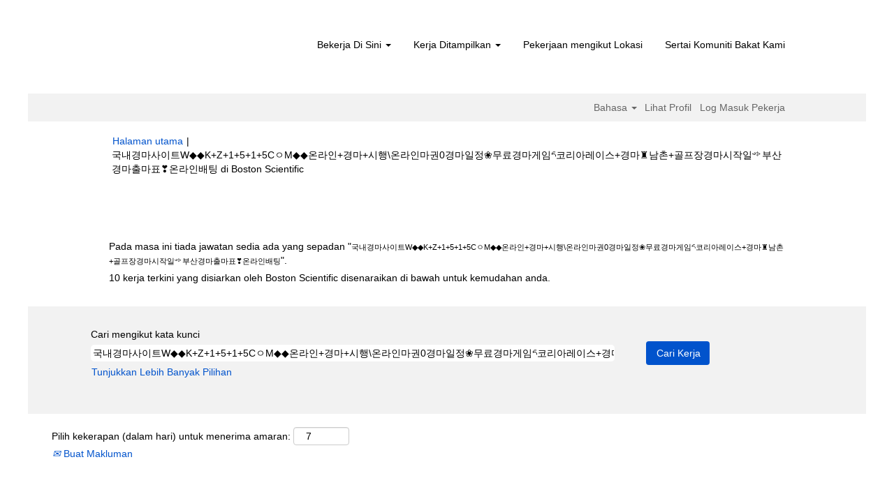

--- FILE ---
content_type: text/html;charset=UTF-8
request_url: https://jobs.bostonscientific.com/search/?q=%EA%B5%AD%EB%82%B4%EA%B2%BD%EB%A7%88%EC%82%AC%EC%9D%B4%ED%8A%B8W%E2%97%86%E2%97%86K%2BZ%2B1%2B5%2B1%2B5C%E3%85%87M%E2%97%86%E2%97%86%EC%98%A8%EB%9D%BC%EC%9D%B8%2B%EA%B2%BD%EB%A7%88%2B%EC%8B%9C%ED%96%89%5C%EC%98%A8%EB%9D%BC%EC%9D%B8%EB%A7%88%EA%B6%8C0%EA%B2%BD%EB%A7%88%EC%9D%BC%EC%A0%95%E2%9D%80%EB%AC%B4%EB%A3%8C%EA%B2%BD%EB%A7%88%EA%B2%8C%EC%9E%84%E0%BD%91%EC%BD%94%EB%A6%AC%EC%95%84%EB%A0%88%EC%9D%B4%EC%8A%A4%2B%EA%B2%BD%EB%A7%88%E2%99%9C%EB%82%A8%EC%B4%8C%2B%EA%B3%A8%ED%94%84%EC%9E%A5%EA%B2%BD%EB%A7%88%EC%8B%9C%EC%9E%91%EC%9D%BC%E0%BC%BA%EB%B6%80%EC%82%B0%EA%B2%BD%EB%A7%88%EC%B6%9C%EB%A7%88%ED%91%9C%E2%9D%A3%EC%98%A8%EB%9D%BC%EC%9D%B8%EB%B0%B0%ED%8C%85&sortColumn=sort_department&sortDirection=desc&startrow=25&locale=ms_MY
body_size: 95212
content:
<!DOCTYPE html>
<html class="html5" xml:lang="ms-MY" lang="ms-MY" xmlns="http://www.w3.org/1999/xhtml">

        <head>
            <meta http-equiv="X-UA-Compatible" content="IE=edge,chrome=1" />
            <meta http-equiv="Content-Type" content="text/html;charset=UTF-8" />
            <meta http-equiv="Content-Type" content="text/html; charset=utf-8" />
                <meta name="viewport" content="width=device-width, initial-scale=1.0" />
                        <link type="text/css" class="keepscript" rel="stylesheet" href="https://jobs.bostonscientific.com/platform/bootstrap/3.4.8_NES/css/bootstrap.min.css" />
                            <link type="text/css" rel="stylesheet" href="/platform/css/j2w/min/bootstrapV3.global.responsive.min.css?h=906dcb68" />
                <script type="text/javascript" src="https://performancemanager4.successfactors.com/verp/vmod_v1/ui/extlib/jquery_3.5.1/jquery.js"></script>
                <script type="text/javascript" src="https://performancemanager4.successfactors.com/verp/vmod_v1/ui/extlib/jquery_3.5.1/jquery-migrate.js"></script>
            <script type="text/javascript" src="/platform/js/jquery/jquery-migrate-1.4.1.js"></script>
                    <title>&#44397;&#45236;&#44221;&#47560;&#49324;&#51060;&#53944;W&#9670;&#9670;K+Z+1+5+1+5C&#12615;M&#9670;&#9670;&#50728;&#46972;&#51064;+&#44221;&#47560;+&#49884;&#54665;\&#50728;&#46972;&#51064;&#47560;&#44428;0&#44221;&#47560;&#51068;&#51221;&#10048;&#47924;&#47308;&#44221;&#47560;&#44172;&#51076;&#3921;&#53076;&#47532;&#50500;&#47112;&#51060;&#49828;+&#44221;&#47560;&#9820;&#45224;&#52492;+&#44264;&#54532;&#51109;&#44221;&#47560;&#49884;&#51089;&#51068;&#3898;&#48512;&#49328;&#44221;&#47560;&#52636;&#47560;&#54364;&#10083;&#50728;&#46972;&#51064;&#48176;&#54021; - Boston Scientific Kerja</title>

        <meta http-equiv="Content-Type" content="text/html; charset=utf-8" />
        <meta name="keywords" content="국내경마사이트W◆◆K+Z+1+5+1+5CㅇM◆◆온라인+경마+시행\온라인마권0경마일정❀무료경마게임ད코리아레이스+경마♜남촌+골프장경마시작일༺부산경마출마표❣온라인배팅, Boston Scientific Kerja" />
        <meta name="description" content="Cari 국내경마사이트W◆◆K+Z+1+5+1+5CㅇM◆◆온라인+경마+시행\온라인마권0경마일정❀무료경마게임ད코리아레이스+경마♜남촌+골프장경마시작일༺부산경마출마표❣온라인배팅 di Boston Scientific" />
        <link rel="canonical" href="https://jobs.bostonscientific.com/search/" />
            <link rel="alternate" type="application/rss+xml" title="국내경마사이트W◆◆K+Z+1+5+1+5CㅇM◆◆온라인+경마+시행\온라인마권0경마일정❀무료경마게임ད코리아레이스+경마♜남촌+골프장경마시작일༺부산경마출마표❣온라인배팅 Carian Tersuai" href="https://jobs.bostonscientific.com/services/rss/job/?locale=ms_MY&amp;keywords=(국내경마사이트W◆◆K+Z+1+5+1+5CㅇM◆◆온라인+경마+시행\온라인마권0경마일정❀무료경마게임ད코리아레이스+경마♜남촌+골프장경마시작일༺부산경마출마표❣온라인배팅)" />
            <meta name="robots" content="noindex" />
            <meta property="og:image" content="https://rmkcdn.successfactors.com/428db3e2/224c42eb-d46a-4ea6-81f4-5.jpg" />
            <meta property="twitter:image" content="https://rmkcdn.successfactors.com/428db3e2/224c42eb-d46a-4ea6-81f4-5.jpg" />
                <link type="text/css" rel="stylesheet" href="//rmkcdn.successfactors.com/428db3e2/f0ba9e59-fe47-4ec5-8bf3-5.css" />
                            <link type="text/css" rel="stylesheet" href="/platform/csb/css/header1.css?h=906dcb68" />
                            <link type="text/css" rel="stylesheet" href="/platform/css/j2w/min/sitebuilderframework.min.css?h=906dcb68" />
                            <link type="text/css" rel="stylesheet" href="/platform/css/j2w/min/BS3ColumnizedSearch.min.css?h=906dcb68" />
                            <link type="text/css" rel="stylesheet" href="/platform/fontawesome4.7/css/font-awesome-4.7.0.min.css?h=906dcb68" /><meta property="og:image" content="https://www.bostonscientific.com/content/dam/bostonscientific/corporate/Homepage/hp_stories_465x286.jpg">

<style type="text/css">
.job-page #job-company {  display: none !important; visibility: hidden !important;}

#header .menu.desktop.upper ul.nav.nav-pills,
#internalEmployeeMenu {
    display: none;
}
</style>

        <link rel="shortcut icon" type="image/x-icon" />
            <style id="antiClickjack" type="text/css">body{display:none !important;}</style>
            <script type="text/javascript" id="antiClickJackScript">
                if (self === top) {
                    var antiClickjack = document.getElementById("antiClickjack");
                    antiClickjack.parentNode.removeChild(antiClickjack);
                } else {
                    top.location = self.location;
                }
            </script>
        </head>

        <body class="coreCSB search-page body   body" id="body">

        <div id="outershell" class="outershell">

    <div class="cookiePolicy cookiemanager" style="display:none" role="region" aria-labelledby="cookieManagerModalLabel">
        <div class="centered">
                <p>Kami menggunakan kuki dengan menawarkan pengalaman laman web yang terbaik kepada anda. Keutamaan kuki anda akan disimpan dalam simpanan tempatan pelayar anda. Ini termasuk kuki yang diperlukan untuk operasi laman web. Selain itu, anda boleh secara bebas membuat keputusan dan mengubah bila-bila masa sama ada anda menerima kuki atau memilih untuk tidak mengikut kuki untuk meningkatkan prestasi laman web, dan juga kuki yang digunakan bagi memaparkan kandungan yang disesuaikan dengan minat anda. Pengalaman anda tentang tapak dan perkhidmatan yang kami boleh tawarkan mungkin terjejas jika anda tidak menerima semua kuki.</p>
            <button id="cookie-bannershow" tabindex="1" data-toggle="modal" data-target="#cookieManagerModal" class="link cookieSmallBannerButton secondarybutton shadowfocus">
                Ubah Suai Keutamaan Kuki</button>
            <div id="reject-accept-cookiewrapper">
                <button id="cookie-reject" tabindex="1" class="cookieSmallBannerButton cookiemanagerrejectall shadowfocus">
                    Tolak Semua Kuki</button>
            <button id="cookie-accept" tabindex="1" class="cookieSmallBannerButton cookiemanageracceptall shadowfocus">
                Terima Semua Kuki</button>
            </div>
        </div>
    </div>

    <div id="header" class="header headermain slightlylimitwidth " role="banner">
            <div id="headerbordertop" class="headerbordertop slightlylimitwidth"></div>
        <script type="text/javascript">
            //<![CDATA[
            $(function()
            {
                /* Using 'skipLinkSafari' to include CSS styles specific to Safari. */
                if (navigator.userAgent.indexOf('Safari') != -1 && navigator.userAgent.indexOf('Chrome') == -1) {
                    $("#skipLink").attr('class', 'skipLinkSafari');
                }
            });
            //]]>
        </script>
        <div id="skip">
            <a href="#content" id="skipLink" class="skipLink" title="Langkau ke kandungan utama"><span>Langkau ke kandungan utama</span></a>
        </div>

        <div class="limitwidth">
            <div class="menu desktop upper">
                <div class="inner" role="navigation" aria-label="Pengepala Menu">
                        <a href="https://jobs.bostonscientific.com/?locale=ms_MY" title="Kerjaya di Boston Scientific" style="display:inline-block">
                            <img class="logo" src="//rmkcdn.successfactors.com/428db3e2/0cfc35d6-83d8-459b-b2d9-c.png" alt="Kerjaya di Boston Scientific" />
                        </a>
                    <ul class="nav nav-pills" role="list">
        <li class="dropdown">
            <a id="header1top0MenuButton" class="dropdown-toggle" data-toggle="dropdown" href="#" role="button" aria-expanded="false" title="Bekerja Di Sini" aria-controls="header1top0">
                Bekerja Di Sini <b class="caret"></b>
            </a>
            <ul class="dropdown-menu company-dropdown headerdropdown" id="header1top0" role="menu" aria-labelledby="header1top0MenuButton">
                        <li role="none"><a role="menuitem" href="http://www.bostonscientific.com/en-US/careers/working-here/diversity-and-inclusion.html" title="Kepelbagaian dan Penyertaan" target="_blank" tabindex="0">Kepelbagaian dan Penyertaan</a></li>
                        <li role="none"><a role="menuitem" href="http://www.bostonscientific.com/en-US/careers/working-here/veterans.html" title="Peluang Kerjaya untuk Veteran A.S." target="_blank" tabindex="1">Peluang Kerjaya untuk Veteran A.S.</a></li>
                        <li role="none"><a role="menuitem" href="http://www.bostonscientific.com/en-US/careers/working-here/opportunities-disabilities.html" title="Peluang untuk orang kurang upaya" target="_blank" tabindex="2">Peluang untuk orang kurang upaya</a></li>
                        <li role="none"><a role="menuitem" href="http://www.bostonscientific.com/en-US/careers/students.html" title="Pelajar" target="_blank" tabindex="3">Pelajar</a></li>
                        <li role="none"><a role="menuitem" href="https://www.bostonscientific.com/en-US/careers/working-here/benefits.html" title="Faedah" target="_blank" tabindex="4">Faedah</a></li>
            </ul>
        </li>
        <li class="dropdown">
            <a id="header1top1MenuButton" class="dropdown-toggle" data-toggle="dropdown" href="#" role="button" aria-expanded="false" title="Kerja Ditampilkan" aria-controls="header1top1">
                Kerja Ditampilkan <b class="caret"></b>
            </a>
            <ul class="dropdown-menu company-dropdown headerdropdown" id="header1top1" role="menu" aria-labelledby="header1top1MenuButton">
                        <li role="none"><a role="menuitem" href="/go/Supply-Chain-and-Distribution-Jobs-ms_MY/4073200/" title="Pekerjaan di Bahagian Bekalan dan Pengedaran">Pekerjaan di Bahagian Bekalan dan Pengedaran</a></li>
                        <li role="none"><a role="menuitem" href="/go/Health-Economics-and-Reimbursement-Jobs-ms_MY/4064200/" title="Pekerjaan di Ekonomi Kesihatan dan Pembayaran Balik">Pekerjaan di Ekonomi Kesihatan dan Pembayaran Balik</a></li>
                        <li role="none"><a role="menuitem" href="/go/Regulatory-Affairs-Jobs-ms_MY/4062800/" title="Pekerjaan di Bahagian Hal Ehwal Kawal Selia">Pekerjaan di Bahagian Hal Ehwal Kawal Selia</a></li>
                        <li role="none"><a role="menuitem" href="/go/Finance-Jobs-ms_MY/4071900/" title="Pekerjaan di Bahagian Kewangan">Pekerjaan di Bahagian Kewangan</a></li>
                        <li role="none"><a role="menuitem" href="/go/Customer-Service-Jobs-ms_MY/4065800/" title="Pekerjaan di Khidmat Pelanggan">Pekerjaan di Khidmat Pelanggan</a></li>
                        <li role="none"><a role="menuitem" href="/go/Sales-Jobs-ms_MY/4071300/" title="Pekerjaan di Bahagian Jualan">Pekerjaan di Bahagian Jualan</a></li>
                        <li role="none"><a role="menuitem" href="/go/Clinical-Services-Jobs-ms_MY/4063800/" title="Pekerjaan di Perkhidmatan Klinikal">Pekerjaan di Perkhidmatan Klinikal</a></li>
                        <li role="none"><a role="menuitem" href="/go/Quality-Jobs-ms_MY/4065300/" title="Pekerjaan di Bahagian Kualiti">Pekerjaan di Bahagian Kualiti</a></li>
                        <li role="none"><a role="menuitem" href="/go/Manufacturing-and-Operations-Jobs-ms_MY/4064600/" title="Pekerjaan di Bahagian Operasi dan Pengeluaran">Pekerjaan di Bahagian Operasi dan Pengeluaran</a></li>
                        <li role="none"><a role="menuitem" href="/go/Marketing-and-Communications-Jobs-ms_MY/4061800/" title="Pekerjaan di Bahagian Pemasaran dan Komunikasi">Pekerjaan di Bahagian Pemasaran dan Komunikasi</a></li>
                        <li role="none"><a role="menuitem" href="/go/Research-and-Development-Jobs-ms_MY/4068800/" title="Pekerjaan di Bahagian Penyelidikan dan Pembangunan">Pekerjaan di Bahagian Penyelidikan dan Pembangunan</a></li>
                        <li role="none"><a role="menuitem" href="/go/Human-Resources-Jobs-ms_MY/4066400/" title="Pekerjaan di Bahagian Sumber Manusia">Pekerjaan di Bahagian Sumber Manusia</a></li>
                        <li role="none"><a role="menuitem" href="/go/Information-Systems-Jobs-ms_MY/4070300/" title="Pekerjaan di Bahagian Teknologi Maklumat">Pekerjaan di Bahagian Teknologi Maklumat</a></li>
                        <li role="none"><a role="menuitem" href="/go/Legal-and-Compliance-Jobs-ms_MY/4074100/" title="Pekerjaan di Bahagian Undang-undang dan Pematuhan">Pekerjaan di Bahagian Undang-undang dan Pematuhan</a></li>
                        <li role="none"><a role="menuitem" href="/go/Leadership-Opportunities-ms_MY/4072300/" title=" Peluang Kepimpinan"> Peluang Kepimpinan</a></li>
                        <li role="none"><a role="menuitem" href="https://jobs.bostonscientific.com/search/?locale=ms_MY" title="Lihat Semua Kerja" target="_blank" tabindex="15">Lihat Semua Kerja</a></li>
            </ul>
        </li>
        <li><a href="/content/Jobs-by-Location/?locale=ms_MY" title="Pekerjaan mengikut Lokasi">Pekerjaan mengikut Lokasi</a></li>
        <li><a href="/talentcommunity/subscribe/" title="Sertai Komuniti Bakat Kami">Sertai Komuniti Bakat Kami</a></li>
                    </ul>
                </div>
            </div>
        </div>

        <div class="menu mobile upper">
                <a href="https://jobs.bostonscientific.com/?locale=ms_MY" title="Kerjaya di Boston Scientific">
                    <img class="logo" src="//rmkcdn.successfactors.com/428db3e2/0cfc35d6-83d8-459b-b2d9-c.png" alt="Kerjaya di Boston Scientific" />
                </a>
            <div class="nav">
                    <div class="dropdown mobile-search">
                        <button id="searchToggleBtn" type="button" title="Carian" aria-label="Carian" class="dropdown-toggle" data-toggle="collapse" data-target="#searchSlideNav"><span class="mobilelink fa fa-search"></span></button>
                        <div id="searchSlideNav" class="dropdown-menu search-collapse">

        <div class="well well-small searchwell">
            <form class="form-inline jobAlertsSearchForm" name="keywordsearch" method="get" action="/search/" xml:lang="ms-MY" lang="ms-MY" style="margin: 0;" role="search">
                <input name="createNewAlert" type="hidden" value="false" />
                <div class="container-fluid">
                    <div class="row columnizedSearchForm">
                        <div class="column col-md-9">
                            <div class="fieldContainer row">
                                    <div class="col-md-12 rd-keywordsearch">
                                            <span class="lbl" aria-hidden="true">Cari mengikut kata kunci</span>

                                        <i class="keywordsearch-icon"></i>
                                        <input type="text" class="keywordsearch-q columnized-search" name="q" value="국내경마사이트W◆◆K+Z+1+5+1+5CㅇM◆◆온라인+경마+시행\온라인마권0경마일정❀무료경마게임ད코리아레이스+경마♜남촌+골프장경마시작일༺부산경마출마표❣온라인배팅" maxlength="50" aria-label="Cari mengikut kata kunci" />

                                    </div>
                            </div>
                        </div>
                        <div class="rd-searchbutton col-md-2">
                            <div class="row emptylabelsearchspace labelrow">
                                 
                            </div>
                            <div class="row">
                                <div class="col-md-12 col-sm-12 col-xs-12 search-submit">
                                            <input type="submit" class="btn keywordsearch-button" value="Cari Kerja" />
                                </div>
                            </div>
                        </div>
                    </div>

                </div>
            </form>
        </div>
                        </div>
                    </div>
                <div class="dropdown mobile-nav">
                    <a id="hamburgerToggleBtn" href="#" title="Menu" aria-label="Menu" class="dropdown-toggle" aria-controls="nav-collapse-design1" aria-expanded="false" role="button" data-toggle="collapse" data-target="#nav-collapse-design1"><span class="mobilelink fa fa-bars"></span></a>
                    <ul id="nav-collapse-design1" class="dropdown-menu nav-collapse">
        <li class="dropdown">
            <a id="header1bot0MenuButton" class="dropdown-toggle" data-toggle="dropdown" href="#" role="button" aria-expanded="false" title="Bekerja Di Sini" aria-controls="header1bot0">
                Bekerja Di Sini <b class="caret"></b>
            </a>
            <ul class="dropdown-menu company-dropdown headerdropdown" id="header1bot0" role="menu" aria-labelledby="header1bot0MenuButton">
                        <li role="none"><a role="menuitem" href="http://www.bostonscientific.com/en-US/careers/working-here/diversity-and-inclusion.html" title="Kepelbagaian dan Penyertaan" target="_blank" tabindex="0">Kepelbagaian dan Penyertaan</a></li>
                        <li role="none"><a role="menuitem" href="http://www.bostonscientific.com/en-US/careers/working-here/veterans.html" title="Peluang Kerjaya untuk Veteran A.S." target="_blank" tabindex="1">Peluang Kerjaya untuk Veteran A.S.</a></li>
                        <li role="none"><a role="menuitem" href="http://www.bostonscientific.com/en-US/careers/working-here/opportunities-disabilities.html" title="Peluang untuk orang kurang upaya" target="_blank" tabindex="2">Peluang untuk orang kurang upaya</a></li>
                        <li role="none"><a role="menuitem" href="http://www.bostonscientific.com/en-US/careers/students.html" title="Pelajar" target="_blank" tabindex="3">Pelajar</a></li>
                        <li role="none"><a role="menuitem" href="https://www.bostonscientific.com/en-US/careers/working-here/benefits.html" title="Faedah" target="_blank" tabindex="4">Faedah</a></li>
            </ul>
        </li>
        <li class="dropdown">
            <a id="header1bot1MenuButton" class="dropdown-toggle" data-toggle="dropdown" href="#" role="button" aria-expanded="false" title="Kerja Ditampilkan" aria-controls="header1bot1">
                Kerja Ditampilkan <b class="caret"></b>
            </a>
            <ul class="dropdown-menu company-dropdown headerdropdown" id="header1bot1" role="menu" aria-labelledby="header1bot1MenuButton">
                        <li role="none"><a role="menuitem" href="/go/Supply-Chain-and-Distribution-Jobs-ms_MY/4073200/" title="Pekerjaan di Bahagian Bekalan dan Pengedaran">Pekerjaan di Bahagian Bekalan dan Pengedaran</a></li>
                        <li role="none"><a role="menuitem" href="/go/Health-Economics-and-Reimbursement-Jobs-ms_MY/4064200/" title="Pekerjaan di Ekonomi Kesihatan dan Pembayaran Balik">Pekerjaan di Ekonomi Kesihatan dan Pembayaran Balik</a></li>
                        <li role="none"><a role="menuitem" href="/go/Regulatory-Affairs-Jobs-ms_MY/4062800/" title="Pekerjaan di Bahagian Hal Ehwal Kawal Selia">Pekerjaan di Bahagian Hal Ehwal Kawal Selia</a></li>
                        <li role="none"><a role="menuitem" href="/go/Finance-Jobs-ms_MY/4071900/" title="Pekerjaan di Bahagian Kewangan">Pekerjaan di Bahagian Kewangan</a></li>
                        <li role="none"><a role="menuitem" href="/go/Customer-Service-Jobs-ms_MY/4065800/" title="Pekerjaan di Khidmat Pelanggan">Pekerjaan di Khidmat Pelanggan</a></li>
                        <li role="none"><a role="menuitem" href="/go/Sales-Jobs-ms_MY/4071300/" title="Pekerjaan di Bahagian Jualan">Pekerjaan di Bahagian Jualan</a></li>
                        <li role="none"><a role="menuitem" href="/go/Clinical-Services-Jobs-ms_MY/4063800/" title="Pekerjaan di Perkhidmatan Klinikal">Pekerjaan di Perkhidmatan Klinikal</a></li>
                        <li role="none"><a role="menuitem" href="/go/Quality-Jobs-ms_MY/4065300/" title="Pekerjaan di Bahagian Kualiti">Pekerjaan di Bahagian Kualiti</a></li>
                        <li role="none"><a role="menuitem" href="/go/Manufacturing-and-Operations-Jobs-ms_MY/4064600/" title="Pekerjaan di Bahagian Operasi dan Pengeluaran">Pekerjaan di Bahagian Operasi dan Pengeluaran</a></li>
                        <li role="none"><a role="menuitem" href="/go/Marketing-and-Communications-Jobs-ms_MY/4061800/" title="Pekerjaan di Bahagian Pemasaran dan Komunikasi">Pekerjaan di Bahagian Pemasaran dan Komunikasi</a></li>
                        <li role="none"><a role="menuitem" href="/go/Research-and-Development-Jobs-ms_MY/4068800/" title="Pekerjaan di Bahagian Penyelidikan dan Pembangunan">Pekerjaan di Bahagian Penyelidikan dan Pembangunan</a></li>
                        <li role="none"><a role="menuitem" href="/go/Human-Resources-Jobs-ms_MY/4066400/" title="Pekerjaan di Bahagian Sumber Manusia">Pekerjaan di Bahagian Sumber Manusia</a></li>
                        <li role="none"><a role="menuitem" href="/go/Information-Systems-Jobs-ms_MY/4070300/" title="Pekerjaan di Bahagian Teknologi Maklumat">Pekerjaan di Bahagian Teknologi Maklumat</a></li>
                        <li role="none"><a role="menuitem" href="/go/Legal-and-Compliance-Jobs-ms_MY/4074100/" title="Pekerjaan di Bahagian Undang-undang dan Pematuhan">Pekerjaan di Bahagian Undang-undang dan Pematuhan</a></li>
                        <li role="none"><a role="menuitem" href="/go/Leadership-Opportunities-ms_MY/4072300/" title=" Peluang Kepimpinan"> Peluang Kepimpinan</a></li>
                        <li role="none"><a role="menuitem" href="https://jobs.bostonscientific.com/search/?locale=ms_MY" title="Lihat Semua Kerja" target="_blank" tabindex="15">Lihat Semua Kerja</a></li>
            </ul>
        </li>
        <li><a href="/content/Jobs-by-Location/?locale=ms_MY" title="Pekerjaan mengikut Lokasi">Pekerjaan mengikut Lokasi</a></li>
        <li><a href="/talentcommunity/subscribe/" title="Sertai Komuniti Bakat Kami">Sertai Komuniti Bakat Kami</a></li>
                    </ul>
                </div>
            </div>
        </div>
        <div class="lower headersubmenu">
            <div class="inner limitwidth">
                <div class="links">
                        <div id="langListContainer" class="language node dropdown header-one headerlocaleselector">
        <a id="langDropDownToggleBtn" class="dropdown-toggle languageselector" role="button" aria-expanded="false" data-toggle="dropdown" href="#" aria-controls="langListDropDown">Bahasa <span class="caret"></span></a>
        <ul id="langListDropDown" role="menu" aria-labelledby="langDropDownToggleBtn" class="dropdown-menu company-dropdown headerdropdown">
                <li role="none">
                    <a role="menuItem" href="https://jobs.bostonscientific.com/search/?q=%EA%B5%AD%EB%82%B4%EA%B2%BD%EB%A7%88%EC%82%AC%EC%9D%B4%ED%8A%B8W%E2%97%86%E2%97%86K%2BZ%2B1%2B5%2B1%2B5C%E3%85%87M%E2%97%86%E2%97%86%EC%98%A8%EB%9D%BC%EC%9D%B8%2B%EA%B2%BD%EB%A7%88%2B%EC%8B%9C%ED%96%89%5C%EC%98%A8%EB%9D%BC%EC%9D%B8%EB%A7%88%EA%B6%8C0%EA%B2%BD%EB%A7%88%EC%9D%BC%EC%A0%95%E2%9D%80%EB%AC%B4%EB%A3%8C%EA%B2%BD%EB%A7%88%EA%B2%8C%EC%9E%84%E0%BD%91%EC%BD%94%EB%A6%AC%EC%95%84%EB%A0%88%EC%9D%B4%EC%8A%A4%2B%EA%B2%BD%EB%A7%88%E2%99%9C%EB%82%A8%EC%B4%8C%2B%EA%B3%A8%ED%94%84%EC%9E%A5%EA%B2%BD%EB%A7%88%EC%8B%9C%EC%9E%91%EC%9D%BC%E0%BC%BA%EB%B6%80%EC%82%B0%EA%B2%BD%EB%A7%88%EC%B6%9C%EB%A7%88%ED%91%9C%E2%9D%A3%EC%98%A8%EB%9D%BC%EC%9D%B8%EB%B0%B0%ED%8C%85&amp;sortColumn=sort_department&amp;sortDirection=desc&amp;startrow=25&amp;locale=de_DE" lang="de-DE">Deutsch (Deutschland)</a>
                </li>
                <li role="none">
                    <a role="menuItem" href="https://jobs.bostonscientific.com/search/?q=%EA%B5%AD%EB%82%B4%EA%B2%BD%EB%A7%88%EC%82%AC%EC%9D%B4%ED%8A%B8W%E2%97%86%E2%97%86K%2BZ%2B1%2B5%2B1%2B5C%E3%85%87M%E2%97%86%E2%97%86%EC%98%A8%EB%9D%BC%EC%9D%B8%2B%EA%B2%BD%EB%A7%88%2B%EC%8B%9C%ED%96%89%5C%EC%98%A8%EB%9D%BC%EC%9D%B8%EB%A7%88%EA%B6%8C0%EA%B2%BD%EB%A7%88%EC%9D%BC%EC%A0%95%E2%9D%80%EB%AC%B4%EB%A3%8C%EA%B2%BD%EB%A7%88%EA%B2%8C%EC%9E%84%E0%BD%91%EC%BD%94%EB%A6%AC%EC%95%84%EB%A0%88%EC%9D%B4%EC%8A%A4%2B%EA%B2%BD%EB%A7%88%E2%99%9C%EB%82%A8%EC%B4%8C%2B%EA%B3%A8%ED%94%84%EC%9E%A5%EA%B2%BD%EB%A7%88%EC%8B%9C%EC%9E%91%EC%9D%BC%E0%BC%BA%EB%B6%80%EC%82%B0%EA%B2%BD%EB%A7%88%EC%B6%9C%EB%A7%88%ED%91%9C%E2%9D%A3%EC%98%A8%EB%9D%BC%EC%9D%B8%EB%B0%B0%ED%8C%85&amp;sortColumn=sort_department&amp;sortDirection=desc&amp;startrow=25&amp;locale=en_US" lang="en-US">English (United States)</a>
                </li>
                <li role="none">
                    <a role="menuItem" href="https://jobs.bostonscientific.com/search/?q=%EA%B5%AD%EB%82%B4%EA%B2%BD%EB%A7%88%EC%82%AC%EC%9D%B4%ED%8A%B8W%E2%97%86%E2%97%86K%2BZ%2B1%2B5%2B1%2B5C%E3%85%87M%E2%97%86%E2%97%86%EC%98%A8%EB%9D%BC%EC%9D%B8%2B%EA%B2%BD%EB%A7%88%2B%EC%8B%9C%ED%96%89%5C%EC%98%A8%EB%9D%BC%EC%9D%B8%EB%A7%88%EA%B6%8C0%EA%B2%BD%EB%A7%88%EC%9D%BC%EC%A0%95%E2%9D%80%EB%AC%B4%EB%A3%8C%EA%B2%BD%EB%A7%88%EA%B2%8C%EC%9E%84%E0%BD%91%EC%BD%94%EB%A6%AC%EC%95%84%EB%A0%88%EC%9D%B4%EC%8A%A4%2B%EA%B2%BD%EB%A7%88%E2%99%9C%EB%82%A8%EC%B4%8C%2B%EA%B3%A8%ED%94%84%EC%9E%A5%EA%B2%BD%EB%A7%88%EC%8B%9C%EC%9E%91%EC%9D%BC%E0%BC%BA%EB%B6%80%EC%82%B0%EA%B2%BD%EB%A7%88%EC%B6%9C%EB%A7%88%ED%91%9C%E2%9D%A3%EC%98%A8%EB%9D%BC%EC%9D%B8%EB%B0%B0%ED%8C%85&amp;sortColumn=sort_department&amp;sortDirection=desc&amp;startrow=25&amp;locale=es_MX" lang="es-MX">Español (México)</a>
                </li>
                <li role="none">
                    <a role="menuItem" href="https://jobs.bostonscientific.com/search/?q=%EA%B5%AD%EB%82%B4%EA%B2%BD%EB%A7%88%EC%82%AC%EC%9D%B4%ED%8A%B8W%E2%97%86%E2%97%86K%2BZ%2B1%2B5%2B1%2B5C%E3%85%87M%E2%97%86%E2%97%86%EC%98%A8%EB%9D%BC%EC%9D%B8%2B%EA%B2%BD%EB%A7%88%2B%EC%8B%9C%ED%96%89%5C%EC%98%A8%EB%9D%BC%EC%9D%B8%EB%A7%88%EA%B6%8C0%EA%B2%BD%EB%A7%88%EC%9D%BC%EC%A0%95%E2%9D%80%EB%AC%B4%EB%A3%8C%EA%B2%BD%EB%A7%88%EA%B2%8C%EC%9E%84%E0%BD%91%EC%BD%94%EB%A6%AC%EC%95%84%EB%A0%88%EC%9D%B4%EC%8A%A4%2B%EA%B2%BD%EB%A7%88%E2%99%9C%EB%82%A8%EC%B4%8C%2B%EA%B3%A8%ED%94%84%EC%9E%A5%EA%B2%BD%EB%A7%88%EC%8B%9C%EC%9E%91%EC%9D%BC%E0%BC%BA%EB%B6%80%EC%82%B0%EA%B2%BD%EB%A7%88%EC%B6%9C%EB%A7%88%ED%91%9C%E2%9D%A3%EC%98%A8%EB%9D%BC%EC%9D%B8%EB%B0%B0%ED%8C%85&amp;sortColumn=sort_department&amp;sortDirection=desc&amp;startrow=25&amp;locale=fr_FR" lang="fr-FR">Français (France)</a>
                </li>
                <li role="none">
                    <a role="menuItem" href="https://jobs.bostonscientific.com/search/?q=%EA%B5%AD%EB%82%B4%EA%B2%BD%EB%A7%88%EC%82%AC%EC%9D%B4%ED%8A%B8W%E2%97%86%E2%97%86K%2BZ%2B1%2B5%2B1%2B5C%E3%85%87M%E2%97%86%E2%97%86%EC%98%A8%EB%9D%BC%EC%9D%B8%2B%EA%B2%BD%EB%A7%88%2B%EC%8B%9C%ED%96%89%5C%EC%98%A8%EB%9D%BC%EC%9D%B8%EB%A7%88%EA%B6%8C0%EA%B2%BD%EB%A7%88%EC%9D%BC%EC%A0%95%E2%9D%80%EB%AC%B4%EB%A3%8C%EA%B2%BD%EB%A7%88%EA%B2%8C%EC%9E%84%E0%BD%91%EC%BD%94%EB%A6%AC%EC%95%84%EB%A0%88%EC%9D%B4%EC%8A%A4%2B%EA%B2%BD%EB%A7%88%E2%99%9C%EB%82%A8%EC%B4%8C%2B%EA%B3%A8%ED%94%84%EC%9E%A5%EA%B2%BD%EB%A7%88%EC%8B%9C%EC%9E%91%EC%9D%BC%E0%BC%BA%EB%B6%80%EC%82%B0%EA%B2%BD%EB%A7%88%EC%B6%9C%EB%A7%88%ED%91%9C%E2%9D%A3%EC%98%A8%EB%9D%BC%EC%9D%B8%EB%B0%B0%ED%8C%85&amp;sortColumn=sort_department&amp;sortDirection=desc&amp;startrow=25&amp;locale=it_IT" lang="it-IT">Italiano (Italia)</a>
                </li>
                <li role="none">
                    <a role="menuItem" href="https://jobs.bostonscientific.com/search/?q=%EA%B5%AD%EB%82%B4%EA%B2%BD%EB%A7%88%EC%82%AC%EC%9D%B4%ED%8A%B8W%E2%97%86%E2%97%86K%2BZ%2B1%2B5%2B1%2B5C%E3%85%87M%E2%97%86%E2%97%86%EC%98%A8%EB%9D%BC%EC%9D%B8%2B%EA%B2%BD%EB%A7%88%2B%EC%8B%9C%ED%96%89%5C%EC%98%A8%EB%9D%BC%EC%9D%B8%EB%A7%88%EA%B6%8C0%EA%B2%BD%EB%A7%88%EC%9D%BC%EC%A0%95%E2%9D%80%EB%AC%B4%EB%A3%8C%EA%B2%BD%EB%A7%88%EA%B2%8C%EC%9E%84%E0%BD%91%EC%BD%94%EB%A6%AC%EC%95%84%EB%A0%88%EC%9D%B4%EC%8A%A4%2B%EA%B2%BD%EB%A7%88%E2%99%9C%EB%82%A8%EC%B4%8C%2B%EA%B3%A8%ED%94%84%EC%9E%A5%EA%B2%BD%EB%A7%88%EC%8B%9C%EC%9E%91%EC%9D%BC%E0%BC%BA%EB%B6%80%EC%82%B0%EA%B2%BD%EB%A7%88%EC%B6%9C%EB%A7%88%ED%91%9C%E2%9D%A3%EC%98%A8%EB%9D%BC%EC%9D%B8%EB%B0%B0%ED%8C%85&amp;sortColumn=sort_department&amp;sortDirection=desc&amp;startrow=25&amp;locale=ja_JP" lang="ja-JP">日本語 (日本)</a>
                </li>
                <li role="none">
                    <a role="menuItem" href="https://jobs.bostonscientific.com/search/?q=%EA%B5%AD%EB%82%B4%EA%B2%BD%EB%A7%88%EC%82%AC%EC%9D%B4%ED%8A%B8W%E2%97%86%E2%97%86K%2BZ%2B1%2B5%2B1%2B5C%E3%85%87M%E2%97%86%E2%97%86%EC%98%A8%EB%9D%BC%EC%9D%B8%2B%EA%B2%BD%EB%A7%88%2B%EC%8B%9C%ED%96%89%5C%EC%98%A8%EB%9D%BC%EC%9D%B8%EB%A7%88%EA%B6%8C0%EA%B2%BD%EB%A7%88%EC%9D%BC%EC%A0%95%E2%9D%80%EB%AC%B4%EB%A3%8C%EA%B2%BD%EB%A7%88%EA%B2%8C%EC%9E%84%E0%BD%91%EC%BD%94%EB%A6%AC%EC%95%84%EB%A0%88%EC%9D%B4%EC%8A%A4%2B%EA%B2%BD%EB%A7%88%E2%99%9C%EB%82%A8%EC%B4%8C%2B%EA%B3%A8%ED%94%84%EC%9E%A5%EA%B2%BD%EB%A7%88%EC%8B%9C%EC%9E%91%EC%9D%BC%E0%BC%BA%EB%B6%80%EC%82%B0%EA%B2%BD%EB%A7%88%EC%B6%9C%EB%A7%88%ED%91%9C%E2%9D%A3%EC%98%A8%EB%9D%BC%EC%9D%B8%EB%B0%B0%ED%8C%85&amp;sortColumn=sort_department&amp;sortDirection=desc&amp;startrow=25&amp;locale=ms_MY" lang="ms-MY">Malay (Malaysia)</a>
                </li>
                <li role="none">
                    <a role="menuItem" href="https://jobs.bostonscientific.com/search/?q=%EA%B5%AD%EB%82%B4%EA%B2%BD%EB%A7%88%EC%82%AC%EC%9D%B4%ED%8A%B8W%E2%97%86%E2%97%86K%2BZ%2B1%2B5%2B1%2B5C%E3%85%87M%E2%97%86%E2%97%86%EC%98%A8%EB%9D%BC%EC%9D%B8%2B%EA%B2%BD%EB%A7%88%2B%EC%8B%9C%ED%96%89%5C%EC%98%A8%EB%9D%BC%EC%9D%B8%EB%A7%88%EA%B6%8C0%EA%B2%BD%EB%A7%88%EC%9D%BC%EC%A0%95%E2%9D%80%EB%AC%B4%EB%A3%8C%EA%B2%BD%EB%A7%88%EA%B2%8C%EC%9E%84%E0%BD%91%EC%BD%94%EB%A6%AC%EC%95%84%EB%A0%88%EC%9D%B4%EC%8A%A4%2B%EA%B2%BD%EB%A7%88%E2%99%9C%EB%82%A8%EC%B4%8C%2B%EA%B3%A8%ED%94%84%EC%9E%A5%EA%B2%BD%EB%A7%88%EC%8B%9C%EC%9E%91%EC%9D%BC%E0%BC%BA%EB%B6%80%EC%82%B0%EA%B2%BD%EB%A7%88%EC%B6%9C%EB%A7%88%ED%91%9C%E2%9D%A3%EC%98%A8%EB%9D%BC%EC%9D%B8%EB%B0%B0%ED%8C%85&amp;sortColumn=sort_department&amp;sortDirection=desc&amp;startrow=25&amp;locale=nl_NL" lang="nl-NL">Nederlands (Nederland)</a>
                </li>
                <li role="none">
                    <a role="menuItem" href="https://jobs.bostonscientific.com/search/?q=%EA%B5%AD%EB%82%B4%EA%B2%BD%EB%A7%88%EC%82%AC%EC%9D%B4%ED%8A%B8W%E2%97%86%E2%97%86K%2BZ%2B1%2B5%2B1%2B5C%E3%85%87M%E2%97%86%E2%97%86%EC%98%A8%EB%9D%BC%EC%9D%B8%2B%EA%B2%BD%EB%A7%88%2B%EC%8B%9C%ED%96%89%5C%EC%98%A8%EB%9D%BC%EC%9D%B8%EB%A7%88%EA%B6%8C0%EA%B2%BD%EB%A7%88%EC%9D%BC%EC%A0%95%E2%9D%80%EB%AC%B4%EB%A3%8C%EA%B2%BD%EB%A7%88%EA%B2%8C%EC%9E%84%E0%BD%91%EC%BD%94%EB%A6%AC%EC%95%84%EB%A0%88%EC%9D%B4%EC%8A%A4%2B%EA%B2%BD%EB%A7%88%E2%99%9C%EB%82%A8%EC%B4%8C%2B%EA%B3%A8%ED%94%84%EC%9E%A5%EA%B2%BD%EB%A7%88%EC%8B%9C%EC%9E%91%EC%9D%BC%E0%BC%BA%EB%B6%80%EC%82%B0%EA%B2%BD%EB%A7%88%EC%B6%9C%EB%A7%88%ED%91%9C%E2%9D%A3%EC%98%A8%EB%9D%BC%EC%9D%B8%EB%B0%B0%ED%8C%85&amp;sortColumn=sort_department&amp;sortDirection=desc&amp;startrow=25&amp;locale=pt_BR" lang="pt-BR">Português (Brasil)</a>
                </li>
                <li role="none">
                    <a role="menuItem" href="https://jobs.bostonscientific.com/search/?q=%EA%B5%AD%EB%82%B4%EA%B2%BD%EB%A7%88%EC%82%AC%EC%9D%B4%ED%8A%B8W%E2%97%86%E2%97%86K%2BZ%2B1%2B5%2B1%2B5C%E3%85%87M%E2%97%86%E2%97%86%EC%98%A8%EB%9D%BC%EC%9D%B8%2B%EA%B2%BD%EB%A7%88%2B%EC%8B%9C%ED%96%89%5C%EC%98%A8%EB%9D%BC%EC%9D%B8%EB%A7%88%EA%B6%8C0%EA%B2%BD%EB%A7%88%EC%9D%BC%EC%A0%95%E2%9D%80%EB%AC%B4%EB%A3%8C%EA%B2%BD%EB%A7%88%EA%B2%8C%EC%9E%84%E0%BD%91%EC%BD%94%EB%A6%AC%EC%95%84%EB%A0%88%EC%9D%B4%EC%8A%A4%2B%EA%B2%BD%EB%A7%88%E2%99%9C%EB%82%A8%EC%B4%8C%2B%EA%B3%A8%ED%94%84%EC%9E%A5%EA%B2%BD%EB%A7%88%EC%8B%9C%EC%9E%91%EC%9D%BC%E0%BC%BA%EB%B6%80%EC%82%B0%EA%B2%BD%EB%A7%88%EC%B6%9C%EB%A7%88%ED%91%9C%E2%9D%A3%EC%98%A8%EB%9D%BC%EC%9D%B8%EB%B0%B0%ED%8C%85&amp;sortColumn=sort_department&amp;sortDirection=desc&amp;startrow=25&amp;locale=zh_CN" lang="zh-CN">简体中文 (中国大陆)</a>
                </li>
        </ul>
                        </div>
                        <div class="profile node">
			<div class="profileWidget">
					<a href="#" onclick="j2w.TC.handleViewProfileAction(event)" xml:lang="ms-MY" lang="ms-MY" style=" ">Lihat Profil</a>
			</div>
                        </div>
                                <div class="profile node">

            <div class="employeeWidget linkhovecolor">
                        <a class="empLoginLink " href="javascript:;" xml:lang="ms-MY" lang="ms-MY">Log Masuk Pekerja</a>
            </div>
                                </div>





                </div>
            </div>
        </div>
    </div>
    <style type="text/css">
        #content {
            padding-top: 10px;
        }
    </style>

    <script type="text/javascript" classhtmlattribute="keepscript" src="/platform/js/j2w/j2w.bootstrap.collapse.js"></script>
    <script type="text/javascript" classhtmlattribute="keepscript" src="/platform/js/j2w/j2w.bootstrap.dropdown.js"></script>
            <div id="innershell" class="innershell">
                <div id="content" tabindex="-1" class="content" role="main">
                    <div class="inner">
            <div class="breadcrumbtrail">
                <nav aria-label="Breadcrumb">
                    <ul class="breadcrumb">
                        <li><a href="/">Halaman utama</a></li>
                                        <li aria-hidden="true"><span class="divider">|</span></li>
                                        <li class="active" aria-current="page">&#44397;&#45236;&#44221;&#47560;&#49324;&#51060;&#53944;W&#9670;&#9670;K+Z+1+5+1+5C&#12615;M&#9670;&#9670;&#50728;&#46972;&#51064;+&#44221;&#47560;+&#49884;&#54665;\&#50728;&#46972;&#51064;&#47560;&#44428;0&#44221;&#47560;&#51068;&#51221;&#10048;&#47924;&#47308;&#44221;&#47560;&#44172;&#51076;&#3921;&#53076;&#47532;&#50500;&#47112;&#51060;&#49828;+&#44221;&#47560;&#9820;&#45224;&#52492;+&#44264;&#54532;&#51109;&#44221;&#47560;&#49884;&#51089;&#51068;&#3898;&#48512;&#49328;&#44221;&#47560;&#52636;&#47560;&#54364;&#10083;&#50728;&#46972;&#51064;&#48176;&#54021; di Boston Scientific<span class="sr-only">(halaman semasa)</span></li>
                    </ul>
                </nav>
            </div>
            <h1 class="keyword-title">Hasil carian untuk<span class="securitySearchQuery"> "&#44397;&#45236;&#44221;&#47560;&#49324;&#51060;&#53944;W&#9670;&#9670;K+Z+1+5+1+5C&#12615;M&#9670;&#9670;&#50728;&#46972;&#51064;+&#44221;&#47560;+&#49884;&#54665;\&#50728;&#46972;&#51064;&#47560;&#44428;0&#44221;&#47560;&#51068;&#51221;&#10048;&#47924;&#47308;&#44221;&#47560;&#44172;&#51076;&#3921;&#53076;&#47532;&#50500;&#47112;&#51060;&#49828;+&#44221;&#47560;&#9820;&#45224;&#52492;+&#44264;&#54532;&#51109;&#44221;&#47560;&#49884;&#51089;&#51068;&#3898;&#48512;&#49328;&#44221;&#47560;&#52636;&#47560;&#54364;&#10083;&#50728;&#46972;&#51064;&#48176;&#54021;".</span>
            </h1>
            <div id="noresults" xml:lang="ms-MY" lang="ms-MY" class="alert alert-block">
                    <div id="attention">
                        <img id="attention-img" src="/platform/images/attention.png" alt="Perhatian!" border="0" /><label>Pada masa ini tiada jawatan sedia ada yang sepadan "<span class='attention securitySearchString'>&#44397;&#45236;&#44221;&#47560;&#49324;&#51060;&#53944;W&#9670;&#9670;K+Z+1+5+1+5C&#12615;M&#9670;&#9670;&#50728;&#46972;&#51064;+&#44221;&#47560;+&#49884;&#54665;\&#50728;&#46972;&#51064;&#47560;&#44428;0&#44221;&#47560;&#51068;&#51221;&#10048;&#47924;&#47308;&#44221;&#47560;&#44172;&#51076;&#3921;&#53076;&#47532;&#50500;&#47112;&#51060;&#49828;+&#44221;&#47560;&#9820;&#45224;&#52492;+&#44264;&#54532;&#51109;&#44221;&#47560;&#49884;&#51089;&#51068;&#3898;&#48512;&#49328;&#44221;&#47560;&#52636;&#47560;&#54364;&#10083;&#50728;&#46972;&#51064;&#48176;&#54021;</span>".</label>
                    </div>
                        <div id="noresults-message"><label>10 kerja terkini yang disiarkan oleh Boston Scientific disenaraikan di bawah untuk kemudahan anda.</label>
                        </div>
            </div>
        <div id="search-wrapper">

        <div class="well well-small searchwell">
            <form class="form-inline jobAlertsSearchForm" name="keywordsearch" method="get" action="/search/" xml:lang="ms-MY" lang="ms-MY" style="margin: 0;" role="search">
                <input name="createNewAlert" type="hidden" value="false" />
                <div class="container-fluid">
                    <div class="row columnizedSearchForm">
                        <div class="column col-md-9">
                            <div class="fieldContainer row">
                                    <div class="col-md-12 rd-keywordsearch">
                                            <span class="lbl" aria-hidden="true">Cari mengikut kata kunci</span>

                                        <i class="keywordsearch-icon"></i>
                                        <input type="text" class="keywordsearch-q columnized-search" name="q" value="국내경마사이트W◆◆K+Z+1+5+1+5CㅇM◆◆온라인+경마+시행\온라인마권0경마일정❀무료경마게임ད코리아레이스+경마♜남촌+골프장경마시작일༺부산경마출마표❣온라인배팅" maxlength="50" aria-label="Cari mengikut kata kunci" />

                                    </div>
                            </div>
                                <div class="row optionsLink optionsLink-padding">
            <span>
                
                <a href="javascript:void(0)" rel="advance" role="button" id="options-search" class="search-option-link btn-link" aria-controls="moreOptionsDiv" data-toggle="collapse" aria-expanded="false" data-moreOptions="Tunjukkan Lebih Banyak Pilihan" data-lessOptions="Tunjukkan Kurang Pilihan" data-target=".optionsDiv">Tunjukkan Lebih Banyak Pilihan</a>
            </span>
                                </div>
            <div>
                <div id="moreOptionsDiv" style="" class="optionsDiv collapse">

                    <div id="optionsFacetLoading" class="optionsFacetLoading" aria-live="assertive">
                            <span>Memuat...</span>
                    </div>
                    <div id="optionsFacetValues" class="optionsFacetValues" style="display:none" tabindex="-1">
                        <hr aria-hidden="true" />
                        <div id="newFacets" style="padding-bottom: 5px" class="row">
                                <div class="optionsFacet col-md-4">
                                    <div class="row">
                                        <label id="optionsFacetsDD_country_label" class="optionsFacet optionsFacet-label" for="optionsFacetsDD_country">
                                            Negara/Wilayah
                                        </label>
                                    </div>
                                    <select id="optionsFacetsDD_country" name="optionsFacetsDD_country" class="optionsFacet-select optionsFacetsDD_country form-control-100">
                                        <option value="">Semua</option>
                                    </select>
                                </div>
                                <div class="optionsFacet col-md-4">
                                    <div class="row">
                                        <label id="optionsFacetsDD_department_label" class="optionsFacet optionsFacet-label" for="optionsFacetsDD_department">
                                            Kategori
                                        </label>
                                    </div>
                                    <select id="optionsFacetsDD_department" name="optionsFacetsDD_department" class="optionsFacet-select optionsFacetsDD_department form-control-100">
                                        <option value="">Semua</option>
                                    </select>
                                </div>
                                <div class="optionsFacet col-md-4">
                                    <div class="row">
                                        <label id="optionsFacetsDD_customfield1_label" class="optionsFacet optionsFacet-label" for="optionsFacetsDD_customfield1">
                                            Layak Jauh
                                        </label>
                                    </div>
                                    <select id="optionsFacetsDD_customfield1" name="optionsFacetsDD_customfield1" class="optionsFacet-select optionsFacetsDD_customfield1 form-control-100">
                                        <option value="">Semua</option>
                                    </select>
                                </div>
                        </div>
                    </div>
                </div>
            </div>
                        </div>
                        <div class="rd-searchbutton col-md-2">
                            <div class="row emptylabelsearchspace labelrow">
                                 
                            </div>
                            <div class="row">
                                <div class="col-md-12 col-sm-12 col-xs-12 search-submit">
                                            <input type="submit" class="btn keywordsearch-button" value="Cari Kerja" />
                                </div>
                            </div>
                        </div>
                    </div>

                </div>
            </form>
        </div>
                    <div class="row clearfix">
                <div class="span6 col-sm-6">
                    <div class="savesearch-wrapper" id="savesearch-wrapper">
                <div class="well well-small well-sm">
                    <div class="savesearch" id="savesearch" xml:lang="ms-MY" lang="ms-MY">
                        <div class="alert alert-error alert-danger invalid-feedback frequency-error" tabindex="-1">
                            <span class="alert-icon-frequency-error fa fa-exclamation-circle"></span><div class="frequency-error-message" aria-live="polite" id="frequency-error-feedback"></div>
                        </div>
        <span class="subscribe-frequency-label">
            <label id="labelFrequencySpinBtn" for="j_idt274" aria-hidden="true">Pilih kekerapan (dalam hari) untuk menerima amaran:</label>
            <input id="j_idt274" type="number" class="form-control subscribe-frequency frequencySpinBtn" name="frequency" required="required" min="1" max="99" maxlength="2" value="7" oninput="j2w.Agent.setValidFrequency(this)" aria-labelledby="labelFrequencySpinBtn" />
        </span>
                        <div class="savesearch-buttons-wrapper">
                                <a class="savesearch-link" id="savesearch-link" tabindex="0" href="#"><i class="icon-envelope glyphicon-envelope" aria-hidden="true"></i> Buat Makluman</a>
                        </div>
                    </div>
                </div>
            <style type="text/css">
                form.emailsubscribe-form {
                    display: none;
                }
            </style>

        <form id="emailsubscribe" class="emailsubscribe-form form-inline" name="emailsubscribe" method="POST" action="/talentcommunity/subscribe/?locale=ms_MY&amp;keywords=" xml:lang="ms-MY" lang="ms-MY" novalidate="novalidate">
                <div class="well well-small well-sm">
                    <div class="alert alert-error alert-danger hidden frequency-error" tabindex="-1">
                        <button tabindex="0" type="button" class="close" onclick="$('.frequency-error').addClass('hidden'); return false;" title="Tutup"><span aria-hidden="true">×</span></button>
                        <div class="frequency-error-message" aria-live="polite"></div>
                    </div>
        <span class="subscribe-frequency-label">
            <label id="labelFrequencySpinBtn" for="j_idt285" aria-hidden="true">Pilih kekerapan (dalam hari) untuk menerima amaran:</label>
            <input id="j_idt285" type="number" class="form-control subscribe-frequency frequencySpinBtn" name="frequency" required="required" min="1" max="99" maxlength="2" value="7" oninput="j2w.Agent.setValidFrequency(this)" aria-labelledby="labelFrequencySpinBtn" />
        </span>
                    <input id="emailsubscribe-button" class="btn emailsubscribe-button" title="Buat Makluman" value="Buat Makluman" type="submit" style="float: none" />
                </div>
        </form>
                    </div>
                </div>
            <div id="sharingwidget"></div>
                    </div>
        </div>
                <div class="pagination-top clearfix">

        <div class="paginationShell clearfix" xml:lang="ms-MY" lang="ms-MY">
                    <div class="well well-lg pagination-well pagination">
                        <div class="pagination-label-row">
                            <span class="paginationLabel" aria-label="Hasil 26 – 10">Hasil <b>26 – 10</b> daripada <b>10</b></span>
                            <span class="srHelp" style="font-size:0px">Halaman 3 daripada 1</span>
                        </div>
                    </div>
        </div>
                </div>

            <div class="searchResultsShell">
				<table id="searchresults" class="searchResults full table table-striped table-hover" cellpadding="0" cellspacing="0" aria-label="Hasil carian untuk &amp;#44397;&amp;#45236;&amp;#44221;&amp;#47560;&amp;#49324;&amp;#51060;&amp;#53944;W&amp;#9670;&amp;#9670;K+Z+1+5+1+5C&amp;#12615;M&amp;#9670;&amp;#9670;&amp;#50728;&amp;#46972;&amp;#51064;+&amp;#44221;&amp;#47560;+&amp;#49884;&amp;#54665;\&amp;#50728;&amp;#46972;&amp;#51064;&amp;#47560;&amp;#44428;0&amp;#44221;&amp;#47560;&amp;#51068;&amp;#51221;&amp;#10048;&amp;#47924;&amp;#47308;&amp;#44221;&amp;#47560;&amp;#44172;&amp;#51076;&amp;#3921;&amp;#53076;&amp;#47532;&amp;#50500;&amp;#47112;&amp;#51060;&amp;#49828;+&amp;#44221;&amp;#47560;&amp;#9820;&amp;#45224;&amp;#52492;+&amp;#44264;&amp;#54532;&amp;#51109;&amp;#44221;&amp;#47560;&amp;#49884;&amp;#51089;&amp;#51068;&amp;#3898;&amp;#48512;&amp;#49328;&amp;#44221;&amp;#47560;&amp;#52636;&amp;#47560;&amp;#54364;&amp;#10083;&amp;#50728;&amp;#46972;&amp;#51064;&amp;#48176;&amp;#54021;. Halaman 3 daripada 1, Hasil 26 hingga 10 daripada 10">
					<thead>
                            <tr id="search-results-header">
											<th id="hdrTitle" aria-sort="none" scope="col" width="50%">
												<span class="jobTitle">
													<a id="hdrTitleButton" class="jobTitle sort" role="button" href="/search/?q=%EA%B5%AD%EB%82%B4%EA%B2%BD%EB%A7%88%EC%82%AC%EC%9D%B4%ED%8A%B8W%E2%97%86%E2%97%86K%2BZ%2B1%2B5%2B1%2B5C%E3%85%87M%E2%97%86%E2%97%86%EC%98%A8%EB%9D%BC%EC%9D%B8%2B%EA%B2%BD%EB%A7%88%2B%EC%8B%9C%ED%96%89%5C%EC%98%A8%EB%9D%BC%EC%9D%B8%EB%A7%88%EA%B6%8C0%EA%B2%BD%EB%A7%88%EC%9D%BC%EC%A0%95%E2%9D%80%EB%AC%B4%EB%A3%8C%EA%B2%BD%EB%A7%88%EA%B2%8C%EC%9E%84%E0%BD%91%EC%BD%94%EB%A6%AC%EC%95%84%EB%A0%88%EC%9D%B4%EC%8A%A4%2B%EA%B2%BD%EB%A7%88%E2%99%9C%EB%82%A8%EC%B4%8C%2B%EA%B3%A8%ED%94%84%EC%9E%A5%EA%B2%BD%EB%A7%88%EC%8B%9C%EC%9E%91%EC%9D%BC%E0%BC%BA%EB%B6%80%EC%82%B0%EA%B2%BD%EB%A7%88%EC%B6%9C%EB%A7%88%ED%91%9C%E2%9D%A3%EC%98%A8%EB%9D%BC%EC%9D%B8%EB%B0%B0%ED%8C%85&amp;sortColumn=sort_title&amp;sortDirection=desc#hdrTitleButton">Jawatan
													</a>
												</span>
											</th>
											<th id="hdrDepartment" aria-sort="descending" scope="col" width="40px" class="hidden-phone">
												<span class="jobDepartment">
													<a id="hdrDepartmentButton" role="button" href="/search/?q=%EA%B5%AD%EB%82%B4%EA%B2%BD%EB%A7%88%EC%82%AC%EC%9D%B4%ED%8A%B8W%E2%97%86%E2%97%86K%2BZ%2B1%2B5%2B1%2B5C%E3%85%87M%E2%97%86%E2%97%86%EC%98%A8%EB%9D%BC%EC%9D%B8%2B%EA%B2%BD%EB%A7%88%2B%EC%8B%9C%ED%96%89%5C%EC%98%A8%EB%9D%BC%EC%9D%B8%EB%A7%88%EA%B6%8C0%EA%B2%BD%EB%A7%88%EC%9D%BC%EC%A0%95%E2%9D%80%EB%AC%B4%EB%A3%8C%EA%B2%BD%EB%A7%88%EA%B2%8C%EC%9E%84%E0%BD%91%EC%BD%94%EB%A6%AC%EC%95%84%EB%A0%88%EC%9D%B4%EC%8A%A4%2B%EA%B2%BD%EB%A7%88%E2%99%9C%EB%82%A8%EC%B4%8C%2B%EA%B3%A8%ED%94%84%EC%9E%A5%EA%B2%BD%EB%A7%88%EC%8B%9C%EC%9E%91%EC%9D%BC%E0%BC%BA%EB%B6%80%EC%82%B0%EA%B2%BD%EB%A7%88%EC%B6%9C%EB%A7%88%ED%91%9C%E2%9D%A3%EC%98%A8%EB%9D%BC%EC%9D%B8%EB%B0%B0%ED%8C%85&amp;sortColumn=sort_department&amp;sortDirection=asc#hdrDepartmentButton">Jabatan <img src="/platform/images/shared/downtri.png" border="0" alt="Sort descending" />
													</a>
												</span>
											</th>
											<th id="hdrFacility" aria-sort="none" scope="col" width="50px" class="hidden-phone">
												<span class="jobFacility">
													<a id="hdrFacilityButton" role="button" href="/search/?q=%EA%B5%AD%EB%82%B4%EA%B2%BD%EB%A7%88%EC%82%AC%EC%9D%B4%ED%8A%B8W%E2%97%86%E2%97%86K%2BZ%2B1%2B5%2B1%2B5C%E3%85%87M%E2%97%86%E2%97%86%EC%98%A8%EB%9D%BC%EC%9D%B8%2B%EA%B2%BD%EB%A7%88%2B%EC%8B%9C%ED%96%89%5C%EC%98%A8%EB%9D%BC%EC%9D%B8%EB%A7%88%EA%B6%8C0%EA%B2%BD%EB%A7%88%EC%9D%BC%EC%A0%95%E2%9D%80%EB%AC%B4%EB%A3%8C%EA%B2%BD%EB%A7%88%EA%B2%8C%EC%9E%84%E0%BD%91%EC%BD%94%EB%A6%AC%EC%95%84%EB%A0%88%EC%9D%B4%EC%8A%A4%2B%EA%B2%BD%EB%A7%88%E2%99%9C%EB%82%A8%EC%B4%8C%2B%EA%B3%A8%ED%94%84%EC%9E%A5%EA%B2%BD%EB%A7%88%EC%8B%9C%EC%9E%91%EC%9D%BC%E0%BC%BA%EB%B6%80%EC%82%B0%EA%B2%BD%EB%A7%88%EC%B6%9C%EB%A7%88%ED%91%9C%E2%9D%A3%EC%98%A8%EB%9D%BC%EC%9D%B8%EB%B0%B0%ED%8C%85&amp;sortColumn=sort_facility&amp;sortDirection=desc#hdrFacilityButton">Kemudahan
													</a>
												</span>
											</th>
											<th id="hdrLocation" aria-sort="none" scope="col" width="50px" class="hidden-phone">
												<span class="jobLocation">
													<a id="hdrLocationButton" role="button" class="jobLocation sort" href="/search/?q=%EA%B5%AD%EB%82%B4%EA%B2%BD%EB%A7%88%EC%82%AC%EC%9D%B4%ED%8A%B8W%E2%97%86%E2%97%86K%2BZ%2B1%2B5%2B1%2B5C%E3%85%87M%E2%97%86%E2%97%86%EC%98%A8%EB%9D%BC%EC%9D%B8%2B%EA%B2%BD%EB%A7%88%2B%EC%8B%9C%ED%96%89%5C%EC%98%A8%EB%9D%BC%EC%9D%B8%EB%A7%88%EA%B6%8C0%EA%B2%BD%EB%A7%88%EC%9D%BC%EC%A0%95%E2%9D%80%EB%AC%B4%EB%A3%8C%EA%B2%BD%EB%A7%88%EA%B2%8C%EC%9E%84%E0%BD%91%EC%BD%94%EB%A6%AC%EC%95%84%EB%A0%88%EC%9D%B4%EC%8A%A4%2B%EA%B2%BD%EB%A7%88%E2%99%9C%EB%82%A8%EC%B4%8C%2B%EA%B3%A8%ED%94%84%EC%9E%A5%EA%B2%BD%EB%A7%88%EC%8B%9C%EC%9E%91%EC%9D%BC%E0%BC%BA%EB%B6%80%EC%82%B0%EA%B2%BD%EB%A7%88%EC%B6%9C%EB%A7%88%ED%91%9C%E2%9D%A3%EC%98%A8%EB%9D%BC%EC%9D%B8%EB%B0%B0%ED%8C%85&amp;sortColumn=sort_location&amp;sortDirection=desc#hdrLocationButton">Lokasi
													</a>
												</span>
											</th>
									<td class="hidden-phone"></td>
                            </tr>
                    </thead>
                    <tbody>

                            <tr class="data-row">
                                                <td class="colTitle" headers="hdrTitle">
													<span class="jobTitle hidden-phone">
														<a href="/job/Shanghai-DRM-Channel-BI-Manager-Shanghai/1346234400/" class="jobTitle-link">DRM - Channel BI Manager - Shanghai</a>
													</span>
                                                    <div class="jobdetail-phone visible-phone">
                                                                    <span class="jobTitle visible-phone">
                                                                        <a class="jobTitle-link" href="/job/Shanghai-DRM-Channel-BI-Manager-Shanghai/1346234400/">DRM - Channel BI Manager - Shanghai</a>
                                                                    </span>
                                                                    <span class="jobLocation visible-phone">
        
        <span class="jobLocation">
            Shanghai, CN
            
        </span></span>
                                                    </div>
                                                </td>
											<td class="colDepartment hidden-phone" headers="hdrDepartment">
												<span class="jobDepartment">Supply Chain/Distribution</span>
											</td>
											<td class="colFacility hidden-phone" headers="hdrFacility">
												<span class="jobFacility">China - Shanghai</span>
											</td>
											<td class="colLocation hidden-phone" headers="hdrLocation">
        
        <span class="jobLocation">
            Shanghai, CN
            
        </span>
											</td>
									<td class="hidden-phone"></td>
                            </tr>

                            <tr class="data-row">
                                                <td class="colTitle" headers="hdrTitle">
													<span class="jobTitle hidden-phone">
														<a href="/job/Shanghai-DRM-Channel-Operation-Manager-Shanghai/1346235500/" class="jobTitle-link">DRM - Channel Operation Manager - Shanghai</a>
													</span>
                                                    <div class="jobdetail-phone visible-phone">
                                                                    <span class="jobTitle visible-phone">
                                                                        <a class="jobTitle-link" href="/job/Shanghai-DRM-Channel-Operation-Manager-Shanghai/1346235500/">DRM - Channel Operation Manager - Shanghai</a>
                                                                    </span>
                                                                    <span class="jobLocation visible-phone">
        
        <span class="jobLocation">
            Shanghai, CN
            
        </span></span>
                                                    </div>
                                                </td>
											<td class="colDepartment hidden-phone" headers="hdrDepartment">
												<span class="jobDepartment">Supply Chain/Distribution</span>
											</td>
											<td class="colFacility hidden-phone" headers="hdrFacility">
												<span class="jobFacility">China - Shanghai</span>
											</td>
											<td class="colLocation hidden-phone" headers="hdrLocation">
        
        <span class="jobLocation">
            Shanghai, CN
            
        </span>
											</td>
									<td class="hidden-phone"></td>
                            </tr>

                            <tr class="data-row">
                                                <td class="colTitle" headers="hdrTitle">
													<span class="jobTitle hidden-phone">
														<a href="/job/Xi&amp;apos;an-%E5%A4%96%E5%91%A8%E5%8F%8A%E8%82%BF%E7%98%A4%E4%BB%8B%E5%85%A5%E4%BA%8B%E4%B8%9A%E9%83%A8-%EF%BC%88%E9%AB%98%E7%BA%A7%EF%BC%89%E4%BA%A7%E5%93%81%E4%B8%93%E5%91%98-%E8%A5%BF%E5%AE%89-SX/1352451000/" class="jobTitle-link">外周及肿瘤介入事业部-（高级）产品专员-西安</a>
													</span>
                                                    <div class="jobdetail-phone visible-phone">
                                                                    <span class="jobTitle visible-phone">
                                                                        <a class="jobTitle-link" href="/job/Xi&amp;apos;an-%E5%A4%96%E5%91%A8%E5%8F%8A%E8%82%BF%E7%98%A4%E4%BB%8B%E5%85%A5%E4%BA%8B%E4%B8%9A%E9%83%A8-%EF%BC%88%E9%AB%98%E7%BA%A7%EF%BC%89%E4%BA%A7%E5%93%81%E4%B8%93%E5%91%98-%E8%A5%BF%E5%AE%89-SX/1352451000/">外周及肿瘤介入事业部-（高级）产品专员-西安</a>
                                                                    </span>
                                                                    <span class="jobLocation visible-phone">
        
        <span class="jobLocation">
            Xi'an, SX, CN
            
        </span></span>
                                                    </div>
                                                </td>
											<td class="colDepartment hidden-phone" headers="hdrDepartment">
												<span class="jobDepartment">Sales</span>
											</td>
											<td class="colFacility hidden-phone" headers="hdrFacility">
												<span class="jobFacility">China</span>
											</td>
											<td class="colLocation hidden-phone" headers="hdrLocation">
        
        <span class="jobLocation">
            Xi'an, SX, CN
            
        </span>
											</td>
									<td class="hidden-phone"></td>
                            </tr>

                            <tr class="data-row">
                                                <td class="colTitle" headers="hdrTitle">
													<span class="jobTitle hidden-phone">
														<a href="/job/Wuhan-%E7%94%B7%E7%A7%91-%EF%BC%88%E9%AB%98%E7%BA%A7%EF%BC%89%E4%BA%A7%E5%93%81%E4%B8%93%E5%91%98-%E6%AD%A6%E6%B1%89%E9%95%BF%E6%B2%99-HB/1352451300/" class="jobTitle-link">男科-（高级）产品专员-武汉/长沙</a>
													</span>
                                                    <div class="jobdetail-phone visible-phone">
                                                                    <span class="jobTitle visible-phone">
                                                                        <a class="jobTitle-link" href="/job/Wuhan-%E7%94%B7%E7%A7%91-%EF%BC%88%E9%AB%98%E7%BA%A7%EF%BC%89%E4%BA%A7%E5%93%81%E4%B8%93%E5%91%98-%E6%AD%A6%E6%B1%89%E9%95%BF%E6%B2%99-HB/1352451300/">男科-（高级）产品专员-武汉/长沙</a>
                                                                    </span>
                                                                    <span class="jobLocation visible-phone">
        
        <span class="jobLocation">
            Wuhan, HB, CN
            
        </span></span>
                                                    </div>
                                                </td>
											<td class="colDepartment hidden-phone" headers="hdrDepartment">
												<span class="jobDepartment">Sales</span>
											</td>
											<td class="colFacility hidden-phone" headers="hdrFacility">
												<span class="jobFacility">China</span>
											</td>
											<td class="colLocation hidden-phone" headers="hdrLocation">
        
        <span class="jobLocation">
            Wuhan, HB, CN
            
        </span>
											</td>
									<td class="hidden-phone"></td>
                            </tr>

                            <tr class="data-row">
                                                <td class="colTitle" headers="hdrTitle">
													<span class="jobTitle hidden-phone">
														<a href="/job/Beijing-%E5%A4%96%E5%91%A8%E5%8F%8A%E8%82%BF%E7%98%A4%E4%BB%8B%E5%85%A5-%28%E9%AB%98%E7%BA%A7%29%E4%BA%A7%E5%93%81%E4%B8%93%E5%91%98-%E5%8C%97%E4%BA%AC-BJ/1352450600/" class="jobTitle-link">外周及肿瘤介入-(高级)产品专员-北京</a>
													</span>
                                                    <div class="jobdetail-phone visible-phone">
                                                                    <span class="jobTitle visible-phone">
                                                                        <a class="jobTitle-link" href="/job/Beijing-%E5%A4%96%E5%91%A8%E5%8F%8A%E8%82%BF%E7%98%A4%E4%BB%8B%E5%85%A5-%28%E9%AB%98%E7%BA%A7%29%E4%BA%A7%E5%93%81%E4%B8%93%E5%91%98-%E5%8C%97%E4%BA%AC-BJ/1352450600/">外周及肿瘤介入-(高级)产品专员-北京</a>
                                                                    </span>
                                                                    <span class="jobLocation visible-phone">
        
        <span class="jobLocation">
            Beijing, BJ, CN
            
        </span></span>
                                                    </div>
                                                </td>
											<td class="colDepartment hidden-phone" headers="hdrDepartment">
												<span class="jobDepartment">Sales</span>
											</td>
											<td class="colFacility hidden-phone" headers="hdrFacility">
												<span class="jobFacility">China - Beijing</span>
											</td>
											<td class="colLocation hidden-phone" headers="hdrLocation">
        
        <span class="jobLocation">
            Beijing, BJ, CN
            
        </span>
											</td>
									<td class="hidden-phone"></td>
                            </tr>

                            <tr class="data-row">
                                                <td class="colTitle" headers="hdrTitle">
													<span class="jobTitle hidden-phone">
														<a href="/job/Hefei-%E5%A4%96%E5%91%A8%E5%8F%8A%E8%82%BF%E7%98%A4%E4%BB%8B%E5%85%A5-%28%E9%AB%98%E7%BA%A7%29%E4%BA%A7%E5%93%81%E4%B8%93%E5%91%98-%E5%90%88%E8%82%A5-AH/1352450000/" class="jobTitle-link">外周及肿瘤介入-(高级)产品专员-合肥</a>
													</span>
                                                    <div class="jobdetail-phone visible-phone">
                                                                    <span class="jobTitle visible-phone">
                                                                        <a class="jobTitle-link" href="/job/Hefei-%E5%A4%96%E5%91%A8%E5%8F%8A%E8%82%BF%E7%98%A4%E4%BB%8B%E5%85%A5-%28%E9%AB%98%E7%BA%A7%29%E4%BA%A7%E5%93%81%E4%B8%93%E5%91%98-%E5%90%88%E8%82%A5-AH/1352450000/">外周及肿瘤介入-(高级)产品专员-合肥</a>
                                                                    </span>
                                                                    <span class="jobLocation visible-phone">
        
        <span class="jobLocation">
            Hefei, AH, CN
            
        </span></span>
                                                    </div>
                                                </td>
											<td class="colDepartment hidden-phone" headers="hdrDepartment">
												<span class="jobDepartment">Sales</span>
											</td>
											<td class="colFacility hidden-phone" headers="hdrFacility">
												<span class="jobFacility">China</span>
											</td>
											<td class="colLocation hidden-phone" headers="hdrLocation">
        
        <span class="jobLocation">
            Hefei, AH, CN
            
        </span>
											</td>
									<td class="hidden-phone"></td>
                            </tr>

                            <tr class="data-row">
                                                <td class="colTitle" headers="hdrTitle">
													<span class="jobTitle hidden-phone">
														<a href="/job/Guangzhou-Sales-manager%2C-hospital-listing/1352449800/" class="jobTitle-link">Sales manager, hospital listing</a>
													</span>
                                                    <div class="jobdetail-phone visible-phone">
                                                                    <span class="jobTitle visible-phone">
                                                                        <a class="jobTitle-link" href="/job/Guangzhou-Sales-manager%2C-hospital-listing/1352449800/">Sales manager, hospital listing</a>
                                                                    </span>
                                                                    <span class="jobLocation visible-phone">
        
        <span class="jobLocation">
            Guangzhou, CN
            
        </span></span>
                                                    </div>
                                                </td>
											<td class="colDepartment hidden-phone" headers="hdrDepartment">
												<span class="jobDepartment">Sales</span>
											</td>
											<td class="colFacility hidden-phone" headers="hdrFacility">
												<span class="jobFacility">China</span>
											</td>
											<td class="colLocation hidden-phone" headers="hdrLocation">
        
        <span class="jobLocation">
            Guangzhou, CN
            
        </span>
											</td>
									<td class="hidden-phone"></td>
                            </tr>

                            <tr class="data-row">
                                                <td class="colTitle" headers="hdrTitle">
													<span class="jobTitle hidden-phone">
														<a href="/job/Guangzhou-Channel-Development-Manager-Guangzhou/1346233100/" class="jobTitle-link">Channel Development Manager - Guangzhou</a>
													</span>
                                                    <div class="jobdetail-phone visible-phone">
                                                                    <span class="jobTitle visible-phone">
                                                                        <a class="jobTitle-link" href="/job/Guangzhou-Channel-Development-Manager-Guangzhou/1346233100/">Channel Development Manager - Guangzhou</a>
                                                                    </span>
                                                                    <span class="jobLocation visible-phone">
        
        <span class="jobLocation">
            Guangzhou, CN
            
        </span></span>
                                                    </div>
                                                </td>
											<td class="colDepartment hidden-phone" headers="hdrDepartment">
												<span class="jobDepartment">Supply Chain/Distribution</span>
											</td>
											<td class="colFacility hidden-phone" headers="hdrFacility">
												<span class="jobFacility">China - Guangzhou</span>
											</td>
											<td class="colLocation hidden-phone" headers="hdrLocation">
        
        <span class="jobLocation">
            Guangzhou, CN
            
        </span>
											</td>
									<td class="hidden-phone"></td>
                            </tr>

                            <tr class="data-row">
                                                <td class="colTitle" headers="hdrTitle">
													<span class="jobTitle hidden-phone">
														<a href="/job/Talent-Community-Divisional-Business-Unit-Manager/1323271100/" class="jobTitle-link">Talent Community - Divisional Business Unit Manager</a>
													</span>
                                                    <div class="jobdetail-phone visible-phone">
                                                                    <span class="jobTitle visible-phone">
                                                                        <a class="jobTitle-link" href="/job/Talent-Community-Divisional-Business-Unit-Manager/1323271100/">Talent Community - Divisional Business Unit Manager</a>
                                                                    </span>
                                                                    <span class="jobLocation visible-phone">
        
        <span class="jobLocation">
            Spain
            
        </span></span>
                                                    </div>
                                                </td>
											<td class="colDepartment hidden-phone" headers="hdrDepartment">
												<span class="jobDepartment">Administrative Services</span>
											</td>
											<td class="colFacility hidden-phone" headers="hdrFacility">
												<span class="jobFacility">France, Spain</span>
											</td>
											<td class="colLocation hidden-phone" headers="hdrLocation">
        
        <span class="jobLocation">
            Spain
            
        </span>
											</td>
									<td class="hidden-phone"></td>
                            </tr>

                            <tr class="data-row">
                                                <td class="colTitle" headers="hdrTitle">
													<span class="jobTitle hidden-phone">
														<a href="/job/San-Juan-Supply-Chain-Senior-Manager-Puerto-Rico-and-the-Caribbean-PR-00911/1290293200/" class="jobTitle-link">Supply Chain Senior Manager - Puerto Rico and the Caribbean</a>
													</span>
                                                    <div class="jobdetail-phone visible-phone">
                                                                    <span class="jobTitle visible-phone">
                                                                        <a class="jobTitle-link" href="/job/San-Juan-Supply-Chain-Senior-Manager-Puerto-Rico-and-the-Caribbean-PR-00911/1290293200/">Supply Chain Senior Manager - Puerto Rico and the Caribbean</a>
                                                                    </span>
                                                                    <span class="jobLocation visible-phone">
        
        <span class="jobLocation">
            San Juan, PR, US, 00911
            
        </span></span>
                                                    </div>
                                                </td>
											<td class="colDepartment hidden-phone" headers="hdrDepartment">
												<span class="jobDepartment">Supply Chain/Distribution</span>
											</td>
											<td class="colFacility hidden-phone" headers="hdrFacility">
												<span class="jobFacility">Puerto Rico</span>
											</td>
											<td class="colLocation hidden-phone" headers="hdrLocation">
        
        <span class="jobLocation">
            San Juan, PR, US, 00911
            
        </span>
											</td>
									<td class="hidden-phone"></td>
                            </tr>
                    </tbody>

                </table>
            </div>

            <script src="/platform/js/jquery/jquery.watermark.js" type="text/javascript"></script>
            <script type="text/javascript">jQuery(function($){$('#title').watermark('Jawatan');
$('#department').watermark('Jabatan');
$('#facility').watermark('Kemudahan');
$('#location').watermark('Lokasi');
$('#title').watermark('Jawatan');
$('#location').watermark('Lokasi');
$('#facility').watermark('Kemudahan');
$('#department').watermark('Jabatan');
$('#distance').watermark('');
});
            </script>
                    </div>
                </div>
            </div>

    <div id="footer" role="contentinfo">
        <div id="footerRowTop" class="footer footerRow">
            <div class="container ">

    <div id="footerInnerLinksSocial" class="row">
        <ul class="inner links" role="list">
                    <li><a href="http://www.bostonscientific.com/en-US/careers.html" title="Laman Utama Kerjaya" target="_blank">Laman Utama Kerjaya</a></li>
                    <li><a href="/topjobs/" title="Carian Kerja Teratas">Carian Kerja Teratas</a></li>
                    <li><a href="/viewalljobs/" title="Lihat Semua Pekerjaan">Lihat Semua Pekerjaan</a></li>
                    <li><a href="http://www.bostonscientific.com/en-US/privacy-policy.html" title="Dasar Privasi" target="_blank">Dasar Privasi</a></li>
                    <li><a href="http://www.bostonscientific.com/en-US/terms-of-use.html" title="Syarat Penggunaan" target="_blank">Syarat Penggunaan</a></li>
                    <li><a href="http://www.bostonscientific.com/en-US/copyright-notice.html" title="Notis Hak Cipta" target="_blank">Notis Hak Cipta</a></li>
                    <li><a href="https://www.bostonscientific.com/en-US/customer-service.html" title="Hubungi Kami" target="_blank">Hubungi Kami</a></li>
                    <li><a href="http://www.bostonscientific.com/en-US/Home.html" title="Laman Utama Korporat" target="_blank">Laman Utama Korporat</a></li>
                    <li><a href="http://privacy.truste.com/privacy-seal/Boston-Scientific-Corporation/validation?rid=fca11bf9-2733-4ced-9b1a-1de85f7cd98e" title="TRUSTe Certified Privacy" target="_blank">TRUSTe Certified Privacy</a></li>
        </ul>
        </div>
            </div>
        </div>

        <div id="footerRowBottom" class="footer footerRow">
            <div class="container ">
                    <p>©2017 Boston Scientific atau sekutunya. Hak cipta terpelihara.</p>
            </div>
        </div>
    </div>
        </div>
    
    <style>
        .onoffswitch .onoffswitch-inner:before {
            content: "Ya";
        }
        .onoffswitch .onoffswitch-inner:after {
            content: "Tidak";
        }

    </style>
    <div class="outershell cookiemanageroutershell">
        <div class="modal fade cookiemanager" data-keyboard="true" data-backdrop="static" id="cookieManagerModal" tabindex="-1" role="dialog" aria-labelledby="cookieManagerModalLabel">
            <div class="modal-dialog modal-lg modal-dialog-centered styled">

                
                <div class="modal-content">
                    <div class="modal-header" aria-live="assertive">
                        <button type="button" class="close" data-dismiss="modal" aria-label="close"><span aria-hidden="true">×</span></button>
                        <h2 class="modal-title text-center" id="cookieManagerModalLabel">Pengurus Kebenaran Kuki</h2>
                    </div>
                    <div class="modal-body">
                        <div id="cookie-info" class="cookie-info">
                                <p>Ketika anda melayari mana-mana laman web, ia mungkin menyimpan atau mengambil maklumat pada penyemak imbas anda, kebanyakannya dalam bentuk kuki. Disebabkan kami menghormati hak privasi anda, anda boleh memilih untuk tidak membenarkan beberapa jenis kuki. Walau bagaimanapun, menyekat beberapa jenis kuki boleh mempengaruhi pengalaman anda di laman web ini dan perkhidmatan yang dapat kami tawarkan.</p>
                        </div>
                        <div id="action-block" class="action-block">
                            <div id="requiredcookies">
                                <div class="row display-table">
                                    <div class="col-sm-10 display-table-cell">
                                        <div class="title-section">
                                            <h3 class="title" id="reqtitle">Kuki yang Diperlukan</h3>
                                            <div id="reqdescription">
                                                    <p>Kuki ini perlu menggunakan laman web ini dan tidak boleh dinyahaktifkan.</p>
                                            </div>
                                        </div>
                                    </div>
                                    <div class="col-sm-2 display-table-cell">
                                        <div class="toggle-group cookietoggle">
                                            <input type="checkbox" role="switch" class="cookiecheckbox" name="req-cookies-switch-1" id="req-cookies-switch-1" checked="" onclick="return false;" aria-labelledby="reqtitle" disabled="disabled" />
                                            
                                            <label for="req-cookies-switch-1"></label>
                                            <div class="onoffswitch" aria-hidden="true">
                                                <div class="onoffswitch-label">
                                                    <div class="onoffswitch-inner"></div>
                                                    <div class="onoffswitch-switch"></div>
                                                </div>
                                            </div>
                                        </div>
                                    </div>
                                </div>
                                <div class="row">
                                    <div class="col-sm-12">
                                        <button data-toggle="collapse" data-target="#requiredcookies-config" class="arrow-toggle link linkfocusborder" aria-label="Kuki yang Diperlukan Tunjukkan Lebih Banyak Butiran">
                                            <i class="glyphicon glyphicon-chevron-right"></i>
                                            <i class="glyphicon glyphicon-chevron-down"></i>
                                            Tunjukkan Lebih Banyak Butiran
                                        </button>

                                        <div id="requiredcookies-config" class="collapse">
                                            <table class="table">
                                                <caption>Kuki yang Diperlukan</caption>
                                                <thead>
                                                <tr>
                                                    <th scope="col" class="col-sm-2">Pembekal</th>
                                                    <th scope="col" class="col-sm-9">Perihalan</th>
                                                    <th scope="col" class="col-sm-1"><span class="pull-right">Didayakan</span></th>
                                                </tr>
                                                </thead>
                                                <tbody>
                                                    <tr>
                                                        <th scope="row">SAP as service provider</th>
                                                        <td id="SAPasserviceproviderreqdescription">
                                                            <div role="region" aria-label="SAP as service provider-Perihalan">Kami menggunakan kuki sesi berikut yang diperlukan semua untuk mendayakan laman web untuk berfungsi:<br /><ul><li>"route" digunakan untuk kelekitan sesi</li><li>"careerSiteCompanyId" digunakan untuk menghala permintaan ke pusat data yang betul</li><li>"JSESSIONID" ditempatkan pada peranti pelawat semasa sesi supaya pelayar boleh mengenal pasti pelawat</li><li>"Load balancer cookie" (nama kuki sebenar mungkin berbeza)  menghalang pelawat daripada berpindah daripada satu tika ke</li></ul> yang lain
                                                            </div>
                                                        </td>
                                                        <td>
                                                            <div class="toggle-group cookietoggle">
                                                                
                                                                <input type="checkbox" role="switch" class="cookiecheckbox" data-usercountrytype="optin" id="req-cookies-switch-2" checked="" onclick="return false;" disabled="disabled" aria-label="Kuki daripada pembekal SAPasserviceprovider diperlukan dan tidak boleh dinyahaktifkan" />
                                                                <label for="req-cookies-switch-2"></label>
                                                                <div class="onoffswitch" aria-hidden="true">
                                                                    <div class="onoffswitch-label">
                                                                        <div class="onoffswitch-inner"></div>
                                                                        <div class="onoffswitch-switch"></div>
                                                                    </div>
                                                                </div>
                                                            </div>
                                                        </td>
                                                    </tr>
                                                </tbody>
                                            </table>
                                        </div>
                                    </div>
                                </div>
                            </div>
                        </div>
                    </div>
                    <div class="modal-footer">
                        <button tabindex="1" type="button" class="link btn-default pull-left shadowfocus" id="cookiemanageracceptselected" data-dismiss="modal">Sahkan Pilihan Saya
                        </button>
                        <div style="float:right">
                            <button tabindex="1" type="button" id="cookiemanagerrejectall" class="shadowfocus btn-primary cookiemanagerrejectall" data-dismiss="modal">Tolak Semua Kuki</button>
                        <button tabindex="1" type="button" id="cookiemanageracceptall" class="shadowfocus btn-primary cookiemanageracceptall" data-dismiss="modal">Terima Semua Kuki</button>
                        </div>
                    </div>
                </div>
            </div>
        </div>
    </div>
					<script type="text/javascript" class="keepscript" src="https://jobs.bostonscientific.com/platform/js/j2w/min/j2w.cookiemanagershared.min.js?h=906dcb68"></script>
					<script type="text/javascript" src="/platform/js/j2w/min/j2w.cookiemanager.min.js?h=906dcb68"></script>
            <script class="keepscript" src="https://jobs.bostonscientific.com/platform/bootstrap/3.4.8_NES/js/lib/dompurify/purify.min.js" type="text/javascript"></script>
            <script class="keepscript" src="https://jobs.bostonscientific.com/platform/bootstrap/3.4.8_NES/js/bootstrap.min.js" type="text/javascript"></script><script type="text/javascript" src="/sites/csb/boston-scientific/js/custom.js"></script>

<span id="internalEmployeeMenu">
    <li class="dropdown">
      <a class="dropdown-toggle" role="button" data-toggle="dropdown" href="#" aria-haspopup="true" aria-expanded="true" title="Own Your Career">Own Your Career <b class="caret"></b></a>
      <ul class="dropdown-menu company-dropdown headerdropdowntestBrand" onclick="event.stopPropagation();">
        <li><a href="https://bostonscientific.sharepoint.com/sites/intranet-AdvancemyCareer" title="Development Programs &amp; Resources" target="_blank">Development Programs &amp; Resources</a></li>
        <li><a href="https://bostonscientific.sharepoint.com/sites/VirtualLearning" title="Learn New Skills" target="_blank">Learn New Skills</a></li>
        <li><a href="https://bostonscientific.sharepoint.com/sites/SuccessFactorsToolkit/Shared%20Documents/General/Manage_MyInfo.pdf?csf=1&amp;e=TxT16g&amp;cid=40002184-364d-4358-bdb9-fa165c5104c0" title="Manage Your Talent Profile" target="_blank">Manage Your Talent Profile</a></li>
        <li><a href="https://bostonscientific.sharepoint.com/sites/intranet-AdvancemyCareer/SitePages/BSC-Competencies.aspx?csf=1&web=1&e=TNaThu" title="Our Core Competencies" target="_blank">Our Core Competencies</a></li>
        <li><a href="https://bostonscientific.sharepoint.com/sites/intranet-AdvancemyCareer/SitePages/Promotions.aspx" title="Promotions at BSC" target="_blank">Promotions at BSC</a></li>
        <li><a href="https://secure.bscbenefitsconnect.com/home/index.html" title="About Your Total Rewards" target="_blank">About Your Total Rewards</a></li>
      </ul>
    </li>
    <li class="dropdown">
      <a class="dropdown-toggle" role="button" data-toggle="dropdown" href="#" aria-haspopup="true" aria-expanded="false" title="Explore Departments">Explore Departments <b class="caret"></b></a>
      <ul class="dropdown-menu company-dropdown headerdropdowntestBrand" onclick="event.stopPropagation();">
        <li><a href="https://jobs.bostonscientific.com/default/go/Clinical-Services-Jobs/4063600/" title="Clinical Services Jobs">Clinical Services Jobs</a></li>
        <li><a href="https://jobs.bostonscientific.com/default/go/Customer-Service-Jobs/4061000/" title="Customer Service Jobs">Customer Service Jobs</a></li>
        <li><a href="https://jobs.bostonscientific.com/default/go/Finance-Jobs/4070100/" title="Finance Jobs">Finance Jobs</a></li>
        <li><a href="https://jobs.bostonscientific.com/default/go/Health-Economics-and-Reimbursement-Jobs/4075200/" title="Health Economics and Reimbursement Jobs">Health Economics and Reimbursement Jobs</a></li>
        <li><a href="https://jobs.bostonscientific.com/default/go/Human-Resources-Jobs/4066200/" title="Human Resources Jobs">Human Resources Jobs</a></li>
        <li><a href="https://jobs.bostonscientific.com/default/go/Information-Technology-Jobs/4070500/" title="Information Technology Jobs">Information Technology Jobs</a></li>
        <li><a href="https://jobs.bostonscientific.com/default/go/Legal-and-Compliance-Jobs/4072400/" title="Legal and Compliance Jobs">Legal and Compliance Jobs</a></li>
        <li><a href="https://jobs.bostonscientific.com/default/go/Manufacturing-and-Operations-Jobs/4075300/" title="Manufacturing and Operations Jobs">Manufacturing and Operations Jobs</a></li>
        <li><a href="https://jobs.bostonscientific.com/default/go/Marketing-and-Communications-Jobs/4064800/" title="Marketing and Communications Jobs">Marketing and Communications Jobs</a></li>
        <li><a href="https://jobs.bostonscientific.com/default/go/Quality-Jobs/4075600/" title="Quality Jobs">Quality Jobs</a></li>
        <li><a href="https://jobs.bostonscientific.com/default/go/Regulatory-Affairs-Jobs/4062600/" title="Regulatory Affairs Jobs">Regulatory Affairs Jobs</a></li>
        <li><a href="https://jobs.bostonscientific.com/default/go/Research-and-Development-Jobs/4067200/" title="Research and Development Jobs">Research and Development Jobs</a></li>
        <li><a href="https://jobs.bostonscientific.com/default/go/Sales-Jobs/4069000/" title="Sales Jobs">Sales Jobs</a></li>
        <li><a href="https://jobs.bostonscientific.com/default/go/Supply-Chain-and-Distribution-Jobs/4073000/" title="Supply Chain and Distribution Jobs">Supply Chain and Distribution Jobs</a></li>
        <li><a href="https://jobs.bostonscientific.com/default/go/Leadership-Opportunities/4072200/" title="Leadership Opportunities">Leadership Opportunities</a></li>
        <li><a href="https://jobs.bostonscientific.com/lp/Medical%20Assembler%20Opportunities%20at%20Boston%20Scientific/77e7ac8c7453acd3/?locale=en_US" title="US Medical Assembler Jobs">US Medical Assembler Jobs</a></li>
        <li><a href="/search/?q=&amp;locationsearch=" title="View All Jobs" target="_blank">View All Jobs</a></li>
      </ul>
    </li>
    <li><a href="/content/Jobs-by-Location/?locale=en_US" title="Jobs by Location">Jobs by Location</a></li>
    <li class="dropdown">
      <a class="dropdown-toggle" role="button" data-toggle="dropdown" href="#" aria-haspopup="true" aria-expanded="false" title="Our Inclusive Culture">Our Inclusive Culture <b class="caret"></b></a>
      <ul class="dropdown-menu company-dropdown headerdropdowntestBrand" onclick="event.stopPropagation();">
        <li><a href="https://www.bostonscientific.com/en-US/careers/working-here/diversity-and-inclusion.html" title="Diversity, Equity &amp; Inclusion" target="_blank">Diversity, Equity &amp; Inclusion</a></li>
        <li><a href="https://bostonscientific.sharepoint.com/sites/InclusionToolkit2/SitePages/Skillbuilding.aspx" title="Inclusion Toolkit" target="_blank">Inclusion Toolkit</a></li>
        <li><a href="https://bostonscientific.sharepoint.com/sites/InclusionToolkit2/SitePages/Inclusion-Assessment.aspx" title="Inclusive Behaviors Assessment" target="_blank">Inclusive Behaviors Assessment</a></li>
        <li><a href="https://bsci.stratusegm.com/DefaultClientView.aspx" title="Connect with an ERG" target="_blank">Connect with an ERG</a></li>
      </ul>
    </li>
</span>

<script type='text/javascript'>
    (function(o,l) {
        window.oliviaChatData = window.oliviaChatData || [];
        window.oliviaChatBaseUrl = o;
        window.oliviaChatData.push(['setKey', l]);
        window.oliviaChatData.push(['start']);
        var apply = document.createElement('script');
        apply.type = 'text/javascript';
        apply.async = true;
        apply.src = 'https://dokumfe7mps0i.cloudfront.net/static/site/js/widget-client.js';
        var s = document.getElementsByTagName('script')[0];
        s.parentNode.insertBefore(apply, s);
    })('https://olivia.paradox.ai', 'hdhbmrxiesfzwscsciir');
</script>

		<script type="text/javascript">
		//<![CDATA[
			$(function() 
			{
				var ctid = '0e01b73b-4ffe-4044-bb44-ee2ccf8c9243';
				var referrer = '';
				var landing = document.location.href;
				var brand = '';
				$.ajax({ url: '/services/t/l'
						,data: 'referrer='+ encodeURIComponent(referrer)
								+ '&ctid=' + ctid 
								+ '&landing=' + encodeURIComponent(landing)
								+ '&brand=' + brand
						,dataType: 'json'
						,cache: false
						,success: function(){}
				});
			});
		//]]>
		</script>
        <script type="text/javascript">
            //<![CDATA[
            $(function() {
                $('input:submit,button:submit').each(function(){
                    var submitButton = $(this);
                    if(submitButton.val() == '') submitButton.val('');
                });

                $('input, textarea').placeholder();
            });
            //]]>
        </script>
					<script type="text/javascript" src="/platform/js/localized/strings_ms_MY.js?h=906dcb68"></script>
					<script type="text/javascript" src="/platform/js/j2w/min/j2w.core.min.js?h=906dcb68"></script>
					<script type="text/javascript" src="/platform/js/j2w/min/j2w.tc.min.js?h=906dcb68"></script>

		<script type="text/javascript">
			//<![CDATA[
				j2w.init({
					"cookiepolicy"   : 1,
					"useSSL"         : true,
					"isUsingSSL"     : true,
					"isResponsive"   : true,
					"categoryId"     : 0,
					"siteTypeId"     : 1,
					"ssoCompanyId"   : 'BScientific',
					"ssoUrl"         : 'https://career4.successfactors.com',
					"passwordRegEx"  : '^(?=.{6,20}$)(?!.*(.)\\1{3})(?=.*([\\d]|[^\\w\\d\\s]))(?=.*[A-Za-z])(?!.*[\\u007F-\\uFFFF\\s])',
					"emailRegEx"     : '^(?![+])(?=([a-zA-Z0-9\\\'.+!_-])+[@]([a-zA-Z0-9]|[a-zA-Z0-9][a-zA-Z0-9.-]*[a-zA-Z0-9])[.]([a-zA-Z]){1,63}$)(?!.*[\\u007F-\\uFFFF\\s,])(?!.*[.]{2})',
					"hasATSUserID"	 : false,
					"useCASWorkflow" : true,
					"brand"          : "",
					"dpcsStateValid" : true
					,       'q'              : '\uAD6D\uB0B4\uACBD\uB9C8\uC0AC\uC774\uD2B8W\u25C6\u25C6K+Z+1+5+1+5C\u3147M\u25C6\u25C6\uC628\uB77C\uC778+\uACBD\uB9C8+\uC2DC\uD589\\\uC628\uB77C\uC778\uB9C8\uAD8C0\uACBD\uB9C8\uC77C\uC815\u2740\uBB34\uB8CC\uACBD\uB9C8\uAC8C\uC784\u0F51\uCF54\uB9AC\uC544\uB808\uC774\uC2A4+\uACBD\uB9C8\u265C\uB0A8\uCD0C+\uACE8\uD504\uC7A5\uACBD\uB9C8\uC2DC\uC791\uC77C\u0F3A\uBD80\uC0B0\uACBD\uB9C8\uCD9C\uB9C8\uD45C\u2763\uC628\uB77C\uC778\uBC30\uD305',       'location'       : '',       'locationsearch' : '',       'geolocation'  : '',       'locale'         : 'ms_MY'
				});

				j2w.TC.init({
					"seekConfig" : {
						"url" : 'https\x3A\x2F\x2Fwww.seek.com.au\x2Fapi\x2Fiam\x2Foauth2\x2Fauthorize',
						"id"  : 'successfactors12',
						"advertiserid" : '40842700'
					}
				});

				$.ajaxSetup({
					cache   : false,
					headers : {
						"X-CSRF-Token" : "ffcc0ab4-6a65-4874-9a59-9d0306c40e46"
					}
				});
			//]]>
		</script>
					<script type="text/javascript" src="/platform/js/search/search.js?h=906dcb68"></script>
					<script type="text/javascript" src="/platform/js/j2w/min/j2w.user.min.js?h=906dcb68"></script>
					<script type="text/javascript" src="/platform/js/j2w/min/j2w.employee.min.js?h=906dcb68"></script>
					<script type="text/javascript" src="/platform/js/j2w/min/j2w.agent.min.js?h=906dcb68"></script>
        
        <script type="text/javascript" src="/platform/js/jquery/js.cookie-2.2.1.min.js"></script>
        <script type="text/javascript" src="/platform/js/jquery/jquery.lightbox_me.js"></script>
        <script type="text/javascript" src="/platform/js/jquery/jquery.placeholder.2.0.7.min.js"></script>
        <script type="text/javascript" src="/js/override.js?locale=ms_MY&amp;i=1507372264"></script>
        <script type="text/javascript">
            const jobAlertSpans = document.querySelectorAll("[data-testid=jobAlertSpanText]");
            jobAlertSpans?.forEach((jobEl) => {
              jobEl.textContent = window?.jsStr?.tcjobresultscreatejobalertsdetailstext || "";
            });
        </script>
					<script type="text/javascript" src="/platform/js/j2w/min/j2w.apply.min.js?h=906dcb68"></script>
            <script type="text/javascript">
                //<![CDATA[
                    var subscribeWidgetSetup = {
                        action                : 'subscribe',
                        usingJobAlertsManager : false
                    };
                //]]>
            </script>
					<script type="text/javascript" src="/platform/js/tc/subscribeWidget.js?h=906dcb68"></script>
                        <script type="text/javascript">
                            //<![CDATA[
                            $(function() {
                                $('.emailsubscribe-button').click(function (e) {
                                    e.preventDefault();
                                    var $frequency = $('.subscribe-frequency').val();
                                    var rcmLoggedIn = false;
                                    var action = rcmLoggedIn ? 'alertCreate' : 'subscribe';
                                    var result = j2w.Agent.validateFrequency($frequency);
                                    if (!result.length) {
                                        j2w.TC.collectForCASWorkflow({
                                            "emailAddress": '',
                                            "action": action,
                                            "socialSrc": '',
                                            "frequency": parseFloat($frequency)
                                        });
                                    } else {
                                        if (j2w.Args.get('isResponsive')) {
                                            $('.frequency-error-message').html(result.concat('<br/>'));
                                            $('.frequency-error').removeClass('hidden');
                                        } else {
                                            alert(result.join('\n'));
                                        }
                                    }
                                });
                            });
                            //]]>
                        </script>
					<script type="text/javascript" src="/platform/js/j2w/min/options-search.min.js?h=906dcb68"></script>
            <script type="application/javascript">
                //<![CDATA[
                var j2w = j2w || {};
                j2w.search = j2w.search || {};
                j2w.search.options = {
                    isOpen: false,
                    facets: ["country","department","customfield1"],
                    showPicklistAllLocales : true
                };
                //]]>
            </script>
		</body>
    </html>